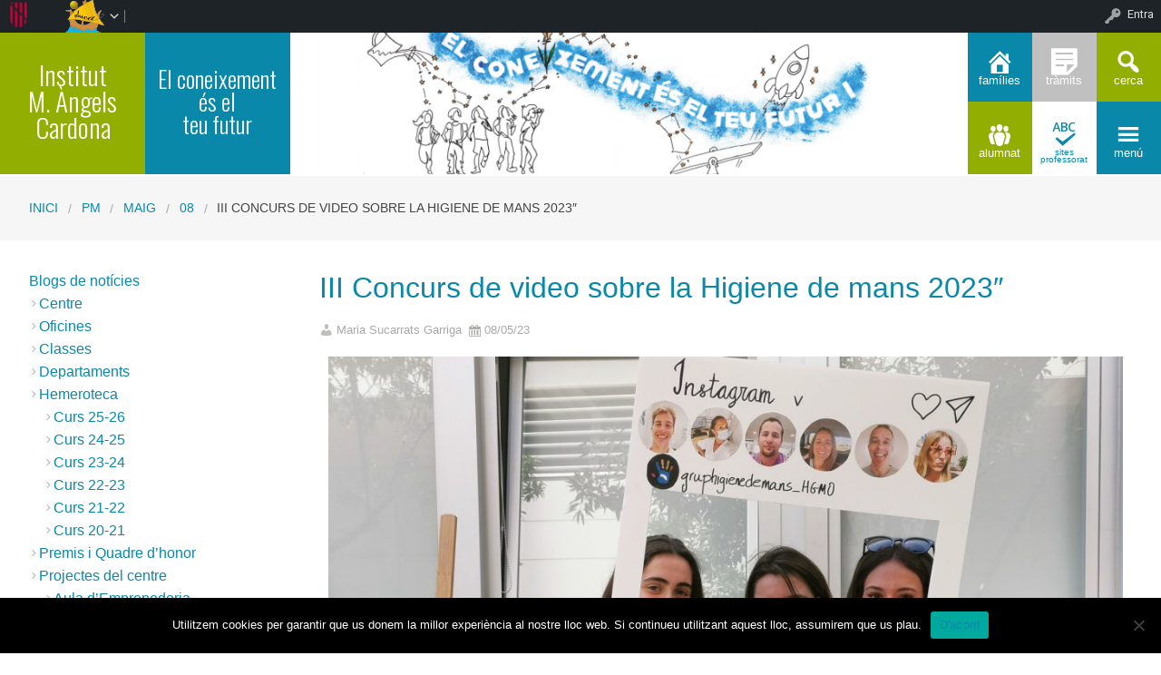

--- FILE ---
content_type: text/html; charset=UTF-8
request_url: https://iesmacardona.cat/2023/05/08/premi-concurs-escolar-higiene-de-mans-2023/
body_size: 112430
content:


<!DOCTYPE html>
<!--[if lt IE 7]><html lang="ca" class="no-js lt-ie9 lt-ie8 lt-ie7"><![endif]-->
<!--[if ( IE 7 )&!( IEMobile )]><html lang="ca" class="no-js lt-ie9 lt-ie8"><![endif]-->
<!--[if ( IE 8 )&!( IEMobile )]><html lang="ca" class="no-js lt-ie9"><![endif]-->
<!--[if gt IE 8]><!--> <html lang="ca" class="no-js"><!--<![endif]-->

<head>

    <!-- Add common styles to all themes -->
    <style>

    /* ESTILS WIDGET CALENDAR */
    .widget .simcal-events-dots b{
        color: #0988A9 !important;
    }

    .widget .simcal-today > div > span.simcal-day-label.simcal-day-number{
        border: 2px solid #0988A9 !important;
    }
    /* FI ESTILS WIDGET CALENDAR */
</style>
    <style>
    .box-title{
        background-color:#92AE01    }
    .box-description{
        background-color:#0988A9    }
    #icon-11, #icon-23{
        background-color:#0988A9    }
    #icon-21, #icon-13{
        background-color:#92AE01    }
    button#icon-22 {
        color:#0988A9 !important;
    }
    /** 2015.11.13 @nacho: Display correct color for arrows on SideMenuWalker Menu**/
    h1, h2, h3, h4, h5, h6, a, .dropDown.dashicons {
        color: #0988A9  !important;
	
    }
    #menu-panel {
            border-bottom: 2px solid #0988A9    }

    .entry-comments,
    .entry-categories>a,
    .entry-tags >a {
        color: #0988A9  !important;
    }
    .entry-comments:before,
    .entry-categories:before,
    .entry-tags:before{
            color: #0988A9     }
    .menu-link, .sub-menu-link {
            color: #0988A9 !important;
    }
    .gce-today span.gce-day-number{
        border: 3px solid #0988A9!important;
    }
    .gce-widget-grid .gce-calendar th abbr,
    .simcal-week-day {
        color: #0988A9    }
    .button {
        color: #92AE01 !important;
    }
    .button:hover {
        background-color:#92AE01 !important;
        color:white !important;
    }

    #footer {
        background-color: #0988A9    }
   
    @media screen and (max-width: 48.063em) {
        #icon-email{
            background-color:#0988A9;
            opacity: 1;
        }
        #icon-maps{
           background-color:#0988A9;
            opacity: 0.8;
        }
        #icon-phone{
           background-color:#0988A9;
            opacity: 0.5;
        }
        #icon-11{
            background-color:#0988A9;
            opacity: 0.8;
        }
        #icon-12{
           background-color:#0988A9 !important;
            opacity: 0.5;
        }
        #icon-13{
           background-color:#0988A9;
            opacity: 1;
        }
        #icon-21{
            background-color:#0988A9 !important;
            opacity: 0.5;
        }
        #icon-22{
           background-color:#0988A9 !important;
           opacity: 1;
        }
        button#icon-22{
            color:white !important;
        }
        #icon-23{
           background-color:#0988A9;
            opacity: 0.8;
        }
    }

        
</style>

    <link href='https://fonts.googleapis.com/css?family=Oswald:400,300' rel='stylesheet' type='text/css'>
    <link href="https://maxcdn.bootstrapcdn.com/font-awesome/4.3.0/css/font-awesome.min.css" rel="stylesheet">

    <style>
#wpadminbar #wp-admin-bar-wccp_free_top_button .ab-icon:before {
	content: "\f160";
	color: #02CA02;
	top: 3px;
}
#wpadminbar #wp-admin-bar-wccp_free_top_button .ab-icon {
	transform: rotate(45deg);
}
</style>
<meta name='robots' content='max-image-preview:large' />
    <meta charset="UTF-8"/>
    <title>III Concurs de video sobre la Higiene de mans 2023&#8243; | IES Maria Àngels Cardona</title>

    <!-- google chrome frame for ie -->
    <meta http-equiv="X-UA-Compatible" content="IE=edge,chrome=1">

    <!-- mobile meta -->
    <meta name="HandheldFriendly" content="True">
    <meta name="MobileOptimized" content="320">
    <meta name="viewport" content="width=device-width, initial-scale=1.0"/>

        <link rel="shortcut icon" href="https://iesmacardona.cat/wp-content/uploads/sites/114/2024/02/favicon-16x16-1.png">
    <link rel="pingback" href="https://iesmacardona.cat/xmlrpc.php">

    <link rel='dns-prefetch' href='//static.addtoany.com' />
<link rel='dns-prefetch' href='//cdn.datatables.net' />
<link rel='dns-prefetch' href='//s.w.org' />
<link rel="alternate" type="application/rss+xml" title="IES Maria Àngels Cardona &raquo; canal d&#039;informació" href="https://iesmacardona.cat/feed/" />
<link rel="alternate" type="application/rss+xml" title="IES Maria Àngels Cardona &raquo; Canal dels comentaris" href="https://iesmacardona.cat/comments/feed/" />
		<script type="text/javascript">
			window._wpemojiSettings = {"baseUrl":"https:\/\/s.w.org\/images\/core\/emoji\/13.1.0\/72x72\/","ext":".png","svgUrl":"https:\/\/s.w.org\/images\/core\/emoji\/13.1.0\/svg\/","svgExt":".svg","source":{"concatemoji":"https:\/\/iesmacardona.cat\/wp-includes\/js\/wp-emoji-release.min.js"}};
			!function(e,a,t){var n,r,o,i=a.createElement("canvas"),p=i.getContext&&i.getContext("2d");function s(e,t){var a=String.fromCharCode;p.clearRect(0,0,i.width,i.height),p.fillText(a.apply(this,e),0,0);e=i.toDataURL();return p.clearRect(0,0,i.width,i.height),p.fillText(a.apply(this,t),0,0),e===i.toDataURL()}function c(e){var t=a.createElement("script");t.src=e,t.defer=t.type="text/javascript",a.getElementsByTagName("head")[0].appendChild(t)}for(o=Array("flag","emoji"),t.supports={everything:!0,everythingExceptFlag:!0},r=0;r<o.length;r++)t.supports[o[r]]=function(e){if(!p||!p.fillText)return!1;switch(p.textBaseline="top",p.font="600 32px Arial",e){case"flag":return s([127987,65039,8205,9895,65039],[127987,65039,8203,9895,65039])?!1:!s([55356,56826,55356,56819],[55356,56826,8203,55356,56819])&&!s([55356,57332,56128,56423,56128,56418,56128,56421,56128,56430,56128,56423,56128,56447],[55356,57332,8203,56128,56423,8203,56128,56418,8203,56128,56421,8203,56128,56430,8203,56128,56423,8203,56128,56447]);case"emoji":return!s([10084,65039,8205,55357,56613],[10084,65039,8203,55357,56613])}return!1}(o[r]),t.supports.everything=t.supports.everything&&t.supports[o[r]],"flag"!==o[r]&&(t.supports.everythingExceptFlag=t.supports.everythingExceptFlag&&t.supports[o[r]]);t.supports.everythingExceptFlag=t.supports.everythingExceptFlag&&!t.supports.flag,t.DOMReady=!1,t.readyCallback=function(){t.DOMReady=!0},t.supports.everything||(n=function(){t.readyCallback()},a.addEventListener?(a.addEventListener("DOMContentLoaded",n,!1),e.addEventListener("load",n,!1)):(e.attachEvent("onload",n),a.attachEvent("onreadystatechange",function(){"complete"===a.readyState&&t.readyCallback()})),(n=t.source||{}).concatemoji?c(n.concatemoji):n.wpemoji&&n.twemoji&&(c(n.twemoji),c(n.wpemoji)))}(window,document,window._wpemojiSettings);
		</script>
		<style type="text/css">
img.wp-smiley,
img.emoji {
	display: inline !important;
	border: none !important;
	box-shadow: none !important;
	height: 1em !important;
	width: 1em !important;
	margin: 0 .07em !important;
	vertical-align: -0.1em !important;
	background: none !important;
	padding: 0 !important;
}
</style>
	<link rel='stylesheet' id='common-functions-css'  href='https://iesmacardona.cat/wp-content/mu-plugins/common/styles/common-functions.css' type='text/css' media='all' />
<link rel='stylesheet' id='cnss_font_awesome_css-css'  href='https://iesmacardona.cat/wp-content/plugins/easy-social-icons/css/font-awesome/css/all.min.css' type='text/css' media='all' />
<link rel='stylesheet' id='cnss_font_awesome_v4_shims-css'  href='https://iesmacardona.cat/wp-content/plugins/easy-social-icons/css/font-awesome/css/v4-shims.min.css' type='text/css' media='all' />
<link rel='stylesheet' id='cnss_css-css'  href='https://iesmacardona.cat/wp-content/plugins/easy-social-icons/css/cnss.css' type='text/css' media='all' />
<link rel='stylesheet' id='dashicons-css'  href='https://iesmacardona.cat/wp-includes/css/dashicons.min.css' type='text/css' media='all' />
<link rel='stylesheet' id='admin-bar-css'  href='https://iesmacardona.cat/wp-includes/css/admin-bar.min.css' type='text/css' media='all' />
<link rel='stylesheet' id='normalize-css'  href='https://iesmacardona.cat/wp-content/themes/reactor/library/css/normalize.css' type='text/css' media='all' />
<link rel='stylesheet' id='foundation-css'  href='https://iesmacardona.cat/wp-content/themes/reactor/library/css/foundation.min.css' type='text/css' media='all' />
<link rel='stylesheet' id='reactor-css'  href='https://iesmacardona.cat/wp-content/themes/reactor/library/css/reactor.css' type='text/css' media='all' />
<link rel='stylesheet' id='wp-block-library-css'  href='https://iesmacardona.cat/wp-includes/css/dist/block-library/style.min.css' type='text/css' media='all' />
<link rel='stylesheet' id='bp-login-form-block-css'  href='https://iesmacardona.cat/wp-content/plugins/buddypress/bp-core/css/blocks/login-form.min.css' type='text/css' media='all' />
<link rel='stylesheet' id='bp-member-block-css'  href='https://iesmacardona.cat/wp-content/plugins/buddypress/bp-members/css/blocks/member.min.css' type='text/css' media='all' />
<link rel='stylesheet' id='bp-members-block-css'  href='https://iesmacardona.cat/wp-content/plugins/buddypress/bp-members/css/blocks/members.min.css' type='text/css' media='all' />
<link rel='stylesheet' id='bp-dynamic-members-block-css'  href='https://iesmacardona.cat/wp-content/plugins/buddypress/bp-members/css/blocks/dynamic-members.min.css' type='text/css' media='all' />
<link rel='stylesheet' id='bp-latest-activities-block-css'  href='https://iesmacardona.cat/wp-content/plugins/buddypress/bp-activity/css/blocks/latest-activities.min.css' type='text/css' media='all' />
<link rel='stylesheet' id='bp-recent-posts-block-css'  href='https://iesmacardona.cat/wp-content/plugins/buddypress/bp-blogs/css/blocks/recent-posts.min.css' type='text/css' media='all' />
<link rel='stylesheet' id='bp-friends-block-css'  href='https://iesmacardona.cat/wp-content/plugins/buddypress/bp-friends/css/blocks/friends.min.css' type='text/css' media='all' />
<link rel='stylesheet' id='bp-group-block-css'  href='https://iesmacardona.cat/wp-content/plugins/buddypress/bp-groups/css/blocks/group.min.css' type='text/css' media='all' />
<link rel='stylesheet' id='bp-groups-block-css'  href='https://iesmacardona.cat/wp-content/plugins/buddypress/bp-groups/css/blocks/groups.min.css' type='text/css' media='all' />
<link rel='stylesheet' id='bp-dynamic-groups-block-css'  href='https://iesmacardona.cat/wp-content/plugins/buddypress/bp-groups/css/blocks/dynamic-groups.min.css' type='text/css' media='all' />
<link rel='stylesheet' id='bp-sitewide-notices-block-css'  href='https://iesmacardona.cat/wp-content/plugins/buddypress/bp-messages/css/blocks/sitewide-notices.min.css' type='text/css' media='all' />
<link rel='stylesheet' id='gutenberg-pdfjs-css'  href='https://iesmacardona.cat/wp-content/plugins/pdfjs-viewer-shortcode/inc/../blocks/dist/style.css' type='text/css' media='all' />
<link rel='stylesheet' id='cookie-notice-front-css'  href='https://iesmacardona.cat/wp-content/plugins/cookie-notice/css/front.min.css' type='text/css' media='all' />
<link rel='stylesheet' id='email-subscribers-css'  href='https://iesmacardona.cat/wp-content/plugins/email-subscribers/lite/public/css/email-subscribers-public.css' type='text/css' media='all' />
<link rel='stylesheet' id='style-grup_classe-css'  href='https://iesmacardona.cat/wp-content/plugins/grup-classe/css/grup_classe.css' type='text/css' media='all' />
<link rel='stylesheet' id='wsl-widget-css'  href='https://iesmacardona.cat/wp-content/plugins/wordpress-social-login/assets/css/style.css' type='text/css' media='all' />
<link rel='stylesheet' id='bp-admin-bar-css'  href='https://iesmacardona.cat/wp-content/plugins/buddypress/bp-core/css/admin-bar.min.css' type='text/css' media='all' />
<link rel='stylesheet' id='bp-legacy-css-css'  href='https://iesmacardona.cat/wp-content/plugins/buddypress/bp-templates/bp-legacy/css/buddypress.min.css' type='text/css' media='screen' />
<link rel='stylesheet' id='widgetopts-styles-css'  href='https://iesmacardona.cat/wp-content/plugins/widget-options/assets/css/widget-options.css' type='text/css' media='all' />
<link rel='stylesheet' id='parent-style-css'  href='https://iesmacardona.cat/wp-content/themes/reactor/style.css' type='text/css' media='all' />
<link rel='stylesheet' id='child-style-css'  href='https://iesmacardona.cat/wp-content/themes/reactor-primaria-1/style.css' type='text/css' media='all' />
<link rel='stylesheet' id='simcal-qtip-css'  href='https://iesmacardona.cat/wp-content/plugins/google-calendar-events/assets/generated/vendor/jquery.qtip.min.css' type='text/css' media='all' />
<link rel='stylesheet' id='simcal-default-calendar-grid-css'  href='https://iesmacardona.cat/wp-content/plugins/google-calendar-events/assets/generated/default-calendar-grid.min.css' type='text/css' media='all' />
<link rel='stylesheet' id='simcal-default-calendar-list-css'  href='https://iesmacardona.cat/wp-content/plugins/google-calendar-events/assets/generated/default-calendar-list.min.css' type='text/css' media='all' />
<link rel='stylesheet' id='elementor-icons-css'  href='https://iesmacardona.cat/wp-content/plugins/elementor/assets/lib/eicons/css/elementor-icons.min.css' type='text/css' media='all' />
<link rel='stylesheet' id='elementor-frontend-legacy-css'  href='https://iesmacardona.cat/wp-content/plugins/elementor/assets/css/frontend-legacy.min.css' type='text/css' media='all' />
<link rel='stylesheet' id='elementor-frontend-css'  href='https://iesmacardona.cat/wp-content/plugins/elementor/assets/css/frontend.min.css' type='text/css' media='all' />
<style id='elementor-frontend-inline-css' type='text/css'>
.elementor-kit-11462{--e-global-color-primary:#6EC1E4;--e-global-color-secondary:#54595F;--e-global-color-text:#7A7A7A;--e-global-color-accent:#61CE70;--e-global-color-0d369df:#E97F0C;--e-global-typography-primary-font-family:"Roboto";--e-global-typography-primary-font-weight:600;--e-global-typography-secondary-font-family:"Roboto Slab";--e-global-typography-secondary-font-weight:400;--e-global-typography-text-font-family:"Roboto";--e-global-typography-text-font-weight:400;--e-global-typography-accent-font-family:"Roboto";--e-global-typography-accent-font-weight:500;}.elementor-section.elementor-section-boxed > .elementor-container{max-width:1140px;}.e-container{--container-max-width:1140px;}.elementor-widget:not(:last-child){margin-bottom:20px;}.elementor-element{--widgets-spacing:20px;}{}h1.entry-title{display:var(--page-title-display);}@media(max-width:1024px){.elementor-section.elementor-section-boxed > .elementor-container{max-width:1024px;}.e-container{--container-max-width:1024px;}}@media(max-width:767px){.elementor-section.elementor-section-boxed > .elementor-container{max-width:767px;}.e-container{--container-max-width:767px;}}
.elementor-widget-heading .elementor-heading-title{color:var( --e-global-color-primary );font-family:var( --e-global-typography-primary-font-family ), Sans-serif;font-weight:var( --e-global-typography-primary-font-weight );}.elementor-widget-image .widget-image-caption{color:var( --e-global-color-text );font-family:var( --e-global-typography-text-font-family ), Sans-serif;font-weight:var( --e-global-typography-text-font-weight );}.elementor-widget-text-editor{color:var( --e-global-color-text );font-family:var( --e-global-typography-text-font-family ), Sans-serif;font-weight:var( --e-global-typography-text-font-weight );}.elementor-widget-text-editor.elementor-drop-cap-view-stacked .elementor-drop-cap{background-color:var( --e-global-color-primary );}.elementor-widget-text-editor.elementor-drop-cap-view-framed .elementor-drop-cap, .elementor-widget-text-editor.elementor-drop-cap-view-default .elementor-drop-cap{color:var( --e-global-color-primary );border-color:var( --e-global-color-primary );}.elementor-widget-button .elementor-button{font-family:var( --e-global-typography-accent-font-family ), Sans-serif;font-weight:var( --e-global-typography-accent-font-weight );background-color:var( --e-global-color-accent );}.elementor-widget-divider{--divider-color:var( --e-global-color-secondary );}.elementor-widget-divider .elementor-divider__text{color:var( --e-global-color-secondary );font-family:var( --e-global-typography-secondary-font-family ), Sans-serif;font-weight:var( --e-global-typography-secondary-font-weight );}.elementor-widget-divider.elementor-view-stacked .elementor-icon{background-color:var( --e-global-color-secondary );}.elementor-widget-divider.elementor-view-framed .elementor-icon, .elementor-widget-divider.elementor-view-default .elementor-icon{color:var( --e-global-color-secondary );border-color:var( --e-global-color-secondary );}.elementor-widget-divider.elementor-view-framed .elementor-icon, .elementor-widget-divider.elementor-view-default .elementor-icon svg{fill:var( --e-global-color-secondary );}.elementor-widget-image-box .elementor-image-box-title{color:var( --e-global-color-primary );font-family:var( --e-global-typography-primary-font-family ), Sans-serif;font-weight:var( --e-global-typography-primary-font-weight );}.elementor-widget-image-box .elementor-image-box-description{color:var( --e-global-color-text );font-family:var( --e-global-typography-text-font-family ), Sans-serif;font-weight:var( --e-global-typography-text-font-weight );}.elementor-widget-icon.elementor-view-stacked .elementor-icon{background-color:var( --e-global-color-primary );}.elementor-widget-icon.elementor-view-framed .elementor-icon, .elementor-widget-icon.elementor-view-default .elementor-icon{color:var( --e-global-color-primary );border-color:var( --e-global-color-primary );}.elementor-widget-icon.elementor-view-framed .elementor-icon, .elementor-widget-icon.elementor-view-default .elementor-icon svg{fill:var( --e-global-color-primary );}.elementor-widget-icon-box.elementor-view-stacked .elementor-icon{background-color:var( --e-global-color-primary );}.elementor-widget-icon-box.elementor-view-framed .elementor-icon, .elementor-widget-icon-box.elementor-view-default .elementor-icon{fill:var( --e-global-color-primary );color:var( --e-global-color-primary );border-color:var( --e-global-color-primary );}.elementor-widget-icon-box .elementor-icon-box-title{color:var( --e-global-color-primary );}.elementor-widget-icon-box .elementor-icon-box-title, .elementor-widget-icon-box .elementor-icon-box-title a{font-family:var( --e-global-typography-primary-font-family ), Sans-serif;font-weight:var( --e-global-typography-primary-font-weight );}.elementor-widget-icon-box .elementor-icon-box-description{color:var( --e-global-color-text );font-family:var( --e-global-typography-text-font-family ), Sans-serif;font-weight:var( --e-global-typography-text-font-weight );}.elementor-widget-star-rating .elementor-star-rating__title{color:var( --e-global-color-text );font-family:var( --e-global-typography-text-font-family ), Sans-serif;font-weight:var( --e-global-typography-text-font-weight );}.elementor-widget-image-gallery .gallery-item .gallery-caption{font-family:var( --e-global-typography-accent-font-family ), Sans-serif;font-weight:var( --e-global-typography-accent-font-weight );}.elementor-widget-icon-list .elementor-icon-list-item:not(:last-child):after{border-color:var( --e-global-color-text );}.elementor-widget-icon-list .elementor-icon-list-icon i{color:var( --e-global-color-primary );}.elementor-widget-icon-list .elementor-icon-list-icon svg{fill:var( --e-global-color-primary );}.elementor-widget-icon-list .elementor-icon-list-text{color:var( --e-global-color-secondary );}.elementor-widget-icon-list .elementor-icon-list-item > .elementor-icon-list-text, .elementor-widget-icon-list .elementor-icon-list-item > a{font-family:var( --e-global-typography-text-font-family ), Sans-serif;font-weight:var( --e-global-typography-text-font-weight );}.elementor-widget-counter .elementor-counter-number-wrapper{color:var( --e-global-color-primary );font-family:var( --e-global-typography-primary-font-family ), Sans-serif;font-weight:var( --e-global-typography-primary-font-weight );}.elementor-widget-counter .elementor-counter-title{color:var( --e-global-color-secondary );font-family:var( --e-global-typography-secondary-font-family ), Sans-serif;font-weight:var( --e-global-typography-secondary-font-weight );}.elementor-widget-progress .elementor-progress-wrapper .elementor-progress-bar{background-color:var( --e-global-color-primary );}.elementor-widget-progress .elementor-title{color:var( --e-global-color-primary );font-family:var( --e-global-typography-text-font-family ), Sans-serif;font-weight:var( --e-global-typography-text-font-weight );}.elementor-widget-testimonial .elementor-testimonial-content{color:var( --e-global-color-text );font-family:var( --e-global-typography-text-font-family ), Sans-serif;font-weight:var( --e-global-typography-text-font-weight );}.elementor-widget-testimonial .elementor-testimonial-name{color:var( --e-global-color-primary );font-family:var( --e-global-typography-primary-font-family ), Sans-serif;font-weight:var( --e-global-typography-primary-font-weight );}.elementor-widget-testimonial .elementor-testimonial-job{color:var( --e-global-color-secondary );font-family:var( --e-global-typography-secondary-font-family ), Sans-serif;font-weight:var( --e-global-typography-secondary-font-weight );}.elementor-widget-tabs .elementor-tab-title, .elementor-widget-tabs .elementor-tab-title a{color:var( --e-global-color-primary );}.elementor-widget-tabs .elementor-tab-title.elementor-active,
					 .elementor-widget-tabs .elementor-tab-title.elementor-active a{color:var( --e-global-color-accent );}.elementor-widget-tabs .elementor-tab-title{font-family:var( --e-global-typography-primary-font-family ), Sans-serif;font-weight:var( --e-global-typography-primary-font-weight );}.elementor-widget-tabs .elementor-tab-content{color:var( --e-global-color-text );font-family:var( --e-global-typography-text-font-family ), Sans-serif;font-weight:var( --e-global-typography-text-font-weight );}.elementor-widget-accordion .elementor-accordion-icon, .elementor-widget-accordion .elementor-accordion-title{color:var( --e-global-color-primary );}.elementor-widget-accordion .elementor-accordion-icon svg{fill:var( --e-global-color-primary );}.elementor-widget-accordion .elementor-active .elementor-accordion-icon, .elementor-widget-accordion .elementor-active .elementor-accordion-title{color:var( --e-global-color-accent );}.elementor-widget-accordion .elementor-active .elementor-accordion-icon svg{fill:var( --e-global-color-accent );}.elementor-widget-accordion .elementor-accordion-title{font-family:var( --e-global-typography-primary-font-family ), Sans-serif;font-weight:var( --e-global-typography-primary-font-weight );}.elementor-widget-accordion .elementor-tab-content{color:var( --e-global-color-text );font-family:var( --e-global-typography-text-font-family ), Sans-serif;font-weight:var( --e-global-typography-text-font-weight );}.elementor-widget-toggle .elementor-toggle-title, .elementor-widget-toggle .elementor-toggle-icon{color:var( --e-global-color-primary );}.elementor-widget-toggle .elementor-toggle-icon svg{fill:var( --e-global-color-primary );}.elementor-widget-toggle .elementor-tab-title.elementor-active a, .elementor-widget-toggle .elementor-tab-title.elementor-active .elementor-toggle-icon{color:var( --e-global-color-accent );}.elementor-widget-toggle .elementor-toggle-title{font-family:var( --e-global-typography-primary-font-family ), Sans-serif;font-weight:var( --e-global-typography-primary-font-weight );}.elementor-widget-toggle .elementor-tab-content{color:var( --e-global-color-text );font-family:var( --e-global-typography-text-font-family ), Sans-serif;font-weight:var( --e-global-typography-text-font-weight );}.elementor-widget-alert .elementor-alert-title{font-family:var( --e-global-typography-primary-font-family ), Sans-serif;font-weight:var( --e-global-typography-primary-font-weight );}.elementor-widget-alert .elementor-alert-description{font-family:var( --e-global-typography-text-font-family ), Sans-serif;font-weight:var( --e-global-typography-text-font-weight );}.elementor-widget-text-path{font-family:var( --e-global-typography-text-font-family ), Sans-serif;font-weight:var( --e-global-typography-text-font-weight );}
.elementor-29393 .elementor-element.elementor-element-b15e09e{--e-image-carousel-slides-to-show:1;}
</style>
<link rel='stylesheet' id='font-awesome-5-all-css'  href='https://iesmacardona.cat/wp-content/plugins/elementor/assets/lib/font-awesome/css/all.min.css' type='text/css' media='all' />
<link rel='stylesheet' id='font-awesome-4-shim-css'  href='https://iesmacardona.cat/wp-content/plugins/elementor/assets/lib/font-awesome/css/v4-shims.min.css' type='text/css' media='all' />
<link rel='stylesheet' id='addtoany-css'  href='https://iesmacardona.cat/wp-content/plugins/add-to-any/addtoany.min.css' type='text/css' media='all' />
<link rel='stylesheet' id='authorizer-public-css-css'  href='https://iesmacardona.cat/wp-content/plugins/authorizer/css/authorizer-public.css' type='text/css' media='all' />
<link rel='stylesheet' id='sccss_style-css'  href='https://iesmacardona.cat/?sccss=1' type='text/css' media='all' />
<!--[if lte IE 8]>
<link rel='stylesheet' id='ie8-style-css'  href='https://iesmacardona.cat/wp-content/themes/reactor/library/css/ie8.css' type='text/css' media='all' />
<![endif]-->
<link rel='stylesheet' id='google-fonts-1-css'  href='https://fonts.googleapis.com/css?family=Roboto%3A100%2C100italic%2C200%2C200italic%2C300%2C300italic%2C400%2C400italic%2C500%2C500italic%2C600%2C600italic%2C700%2C700italic%2C800%2C800italic%2C900%2C900italic%7CRoboto+Slab%3A100%2C100italic%2C200%2C200italic%2C300%2C300italic%2C400%2C400italic%2C500%2C500italic%2C600%2C600italic%2C700%2C700italic%2C800%2C800italic%2C900%2C900italic&#038;display=auto' type='text/css' media='all' />
<script type='text/javascript' src='https://iesmacardona.cat/wp-includes/js/jquery/jquery.min.js' id='jquery-core-js'></script>
<script type='text/javascript' src='https://iesmacardona.cat/wp-includes/js/jquery/jquery-migrate.min.js' id='jquery-migrate-js'></script>
<script type='text/javascript' src='https://iesmacardona.cat/wp-content/plugins/easy-social-icons/js/cnss.js' id='cnss_js-js'></script>
<script type='text/javascript' id='addtoany-core-js-before'>
window.a2a_config=window.a2a_config||{};a2a_config.callbacks=[];a2a_config.overlays=[];a2a_config.templates={};a2a_localize = {
	Share: "Comparteix",
	Save: "Desa",
	Subscribe: "Subscriure's",
	Email: "Correu electrònic",
	Bookmark: "Preferit",
	ShowAll: "Mostra tots",
	ShowLess: "Mostra menys",
	FindServices: "Cerca servei(s)",
	FindAnyServiceToAddTo: "Troba instantàniament qualsevol servei per a afegir a",
	PoweredBy: "Potenciat per",
	ShareViaEmail: "Comparteix per correu electrònic",
	SubscribeViaEmail: "Subscriu-me per correu electrònic",
	BookmarkInYourBrowser: "Afegiu l'adreça d'interès al vostre navegador",
	BookmarkInstructions: "Premeu Ctrl+D o \u2318+D per afegir als preferits aquesta pàgina",
	AddToYourFavorites: "Afegiu als vostres favorits",
	SendFromWebOrProgram: "Envia des de qualsevol adreça o programa de correu electrònic",
	EmailProgram: "Programa de correu electrònic",
	More: "Més&#8230;",
	ThanksForSharing: "Gràcies per compartir!",
	ThanksForFollowing: "Gràcies per seguir!"
};
</script>
<script type='text/javascript' defer src='https://static.addtoany.com/menu/page.js' id='addtoany-core-js'></script>
<script type='text/javascript' defer src='https://iesmacardona.cat/wp-content/plugins/add-to-any/addtoany.min.js' id='addtoany-jquery-js'></script>
<script type='text/javascript' id='cookie-notice-front-js-before'>
var cnArgs = {"ajaxUrl":"https:\/\/iesmacardona.cat\/wp-admin\/admin-ajax.php","nonce":"ec2fe38e33","hideEffect":"fade","position":"bottom","onScroll":false,"onScrollOffset":100,"onClick":false,"cookieName":"cookie_notice_accepted","cookieTime":2592000,"cookieTimeRejected":2592000,"globalCookie":false,"redirection":false,"cache":false,"revokeCookies":false,"revokeCookiesOpt":"automatic"};
</script>
<script type='text/javascript' src='https://iesmacardona.cat/wp-content/plugins/cookie-notice/js/front.min.js' id='cookie-notice-front-js'></script>
<script type='text/javascript' id='bp-confirm-js-extra'>
/* <![CDATA[ */
var BP_Confirm = {"are_you_sure":"Esteu segurs?"};
/* ]]> */
</script>
<script type='text/javascript' src='https://iesmacardona.cat/wp-content/plugins/buddypress/bp-core/js/confirm.min.js' id='bp-confirm-js'></script>
<script type='text/javascript' src='https://iesmacardona.cat/wp-content/plugins/buddypress/bp-core/js/widget-members.min.js' id='bp-widget-members-js'></script>
<script type='text/javascript' src='https://iesmacardona.cat/wp-content/plugins/buddypress/bp-core/js/jquery-query.min.js' id='bp-jquery-query-js'></script>
<script type='text/javascript' src='https://iesmacardona.cat/wp-content/plugins/buddypress/bp-core/js/vendor/jquery-cookie.min.js' id='bp-jquery-cookie-js'></script>
<script type='text/javascript' src='https://iesmacardona.cat/wp-content/plugins/buddypress/bp-core/js/vendor/jquery-scroll-to.min.js' id='bp-jquery-scroll-to-js'></script>
<script type='text/javascript' id='bp-legacy-js-js-extra'>
/* <![CDATA[ */
var BP_DTheme = {"accepted":"Acceptat","close":"Tanca","comments":"comentaris","leave_group_confirm":"Segur que voleu deixar aquest grup?","mark_as_fav":"Preferit","my_favs":"Els meus favorits","rejected":"Rebutjat","remove_fav":"Suprimeix els preferits","show_all":"Mostra-ho tot","show_all_comments":"Mostra tots els comentaris d'aquest fil","show_x_comments":"Mostra tots els comentaris (%d)","unsaved_changes":"El perfil t\u00e9 canvis sense desar. Si deixeu la p\u00e0gina, els canvis es perdran.","view":"Visualitza","store_filter_settings":""};
/* ]]> */
</script>
<script type='text/javascript' src='https://iesmacardona.cat/wp-content/plugins/buddypress/bp-templates/bp-legacy/js/buddypress.min.js' id='bp-legacy-js-js'></script>
<script type='text/javascript' src='https://iesmacardona.cat/wp-content/themes/reactor/library/js/vendor/custom.modernizr.js' id='modernizr-js-js'></script>
<script type='text/javascript' src='https://iesmacardona.cat/wp-content/themes/reactor/library/js/xtec.js' id='xtec-js-js'></script>
<script type='text/javascript' src='https://iesmacardona.cat/wp-content/plugins/elementor/assets/lib/font-awesome/js/v4-shims.min.js' id='font-awesome-4-shim-js'></script>
<script type='text/javascript' id='auth_public_scripts-js-extra'>
/* <![CDATA[ */
var auth = {"wpLoginUrl":"https:\/\/iesmacardona.cat\/wp-login.php?redirect_to=%2F2023%2F05%2F08%2Fpremi-concurs-escolar-higiene-de-mans-2023%2F","publicWarning":"","anonymousNotice":"<p>Notice: You are browsing this site anonymously, and only have access to a portion of its content.<\/p>\r\n","logIn":"Log In"};
/* ]]> */
</script>
<script type='text/javascript' src='https://iesmacardona.cat/wp-content/plugins/authorizer/js/authorizer-public.js' id='auth_public_scripts-js'></script>
<link rel="https://api.w.org/" href="https://iesmacardona.cat/wp-json/" /><link rel="alternate" type="application/json" href="https://iesmacardona.cat/wp-json/wp/v2/posts/29393" /><link rel="canonical" href="https://iesmacardona.cat/2023/05/08/premi-concurs-escolar-higiene-de-mans-2023/" />
<link rel='shortlink' href='https://iesmacardona.cat/?p=29393' />
<link rel="alternate" type="application/json+oembed" href="https://iesmacardona.cat/wp-json/oembed/1.0/embed?url=https%3A%2F%2Fiesmacardona.cat%2F2023%2F05%2F08%2Fpremi-concurs-escolar-higiene-de-mans-2023%2F" />
<link rel="alternate" type="text/xml+oembed" href="https://iesmacardona.cat/wp-json/oembed/1.0/embed?url=https%3A%2F%2Fiesmacardona.cat%2F2023%2F05%2F08%2Fpremi-concurs-escolar-higiene-de-mans-2023%2F&#038;format=xml" />
		<script type="text/javascript">
			var StrCPVisits_page_data = {
				'abort' : 'false',
				'title' : 'III Concurs de video sobre la Higiene de mans 2023"',
			};
		</script>
		<script type="text/javascript">
           var ajaxurl = "https://iesmacardona.cat/wp-admin/admin-ajax.php";
         </script><script id="wpcp_disable_selection" type="text/javascript">
var image_save_msg='You are not allowed to save images!';
	var no_menu_msg='Context Menu disabled!';
	var smessage = "Content is protected !!";

function disableEnterKey(e)
{
	var elemtype = e.target.tagName;
	
	elemtype = elemtype.toUpperCase();
	
	if (elemtype == "TEXT" || elemtype == "TEXTAREA" || elemtype == "INPUT" || elemtype == "PASSWORD" || elemtype == "SELECT" || elemtype == "OPTION" || elemtype == "EMBED")
	{
		elemtype = 'TEXT';
	}
	
	if (e.ctrlKey){
     var key;
     if(window.event)
          key = window.event.keyCode;     //IE
     else
          key = e.which;     //firefox (97)
    //if (key != 17) alert(key);
     if (elemtype!= 'TEXT' && (key == 97 || key == 65 || key == 67 || key == 99 || key == 88 || key == 120 || key == 26 || key == 85  || key == 86 || key == 83 || key == 43 || key == 73))
     {
		if(wccp_free_iscontenteditable(e)) return true;
		show_wpcp_message('You are not allowed to copy content or view source');
		return false;
     }else
     	return true;
     }
}


/*For contenteditable tags*/
function wccp_free_iscontenteditable(e)
{
	var e = e || window.event; // also there is no e.target property in IE. instead IE uses window.event.srcElement
  	
	var target = e.target || e.srcElement;

	var elemtype = e.target.nodeName;
	
	elemtype = elemtype.toUpperCase();
	
	var iscontenteditable = "false";
		
	if(typeof target.getAttribute!="undefined" ) iscontenteditable = target.getAttribute("contenteditable"); // Return true or false as string
	
	var iscontenteditable2 = false;
	
	if(typeof target.isContentEditable!="undefined" ) iscontenteditable2 = target.isContentEditable; // Return true or false as boolean

	if(target.parentElement.isContentEditable) iscontenteditable2 = true;
	
	if (iscontenteditable == "true" || iscontenteditable2 == true)
	{
		if(typeof target.style!="undefined" ) target.style.cursor = "text";
		
		return true;
	}
}

////////////////////////////////////
function disable_copy(e)
{	
	var e = e || window.event; // also there is no e.target property in IE. instead IE uses window.event.srcElement
	
	var elemtype = e.target.tagName;
	
	elemtype = elemtype.toUpperCase();
	
	if (elemtype == "TEXT" || elemtype == "TEXTAREA" || elemtype == "INPUT" || elemtype == "PASSWORD" || elemtype == "SELECT" || elemtype == "OPTION" || elemtype == "EMBED")
	{
		elemtype = 'TEXT';
	}
	
	if(wccp_free_iscontenteditable(e)) return true;
	
	var isSafari = /Safari/.test(navigator.userAgent) && /Apple Computer/.test(navigator.vendor);
	
	var checker_IMG = '';
	if (elemtype == "IMG" && checker_IMG == 'checked' && e.detail >= 2) {show_wpcp_message(alertMsg_IMG);return false;}
	if (elemtype != "TEXT")
	{
		if (smessage !== "" && e.detail == 2)
			show_wpcp_message(smessage);
		
		if (isSafari)
			return true;
		else
			return false;
	}	
}

//////////////////////////////////////////
function disable_copy_ie()
{
	var e = e || window.event;
	var elemtype = window.event.srcElement.nodeName;
	elemtype = elemtype.toUpperCase();
	if(wccp_free_iscontenteditable(e)) return true;
	if (elemtype == "IMG") {show_wpcp_message(alertMsg_IMG);return false;}
	if (elemtype != "TEXT" && elemtype != "TEXTAREA" && elemtype != "INPUT" && elemtype != "PASSWORD" && elemtype != "SELECT" && elemtype != "OPTION" && elemtype != "EMBED")
	{
		return false;
	}
}	
function reEnable()
{
	return true;
}
document.onkeydown = disableEnterKey;
document.onselectstart = disable_copy_ie;
if(navigator.userAgent.indexOf('MSIE')==-1)
{
	document.onmousedown = disable_copy;
	document.onclick = reEnable;
}
function disableSelection(target)
{
    //For IE This code will work
    if (typeof target.onselectstart!="undefined")
    target.onselectstart = disable_copy_ie;
    
    //For Firefox This code will work
    else if (typeof target.style.MozUserSelect!="undefined")
    {target.style.MozUserSelect="none";}
    
    //All other  (ie: Opera) This code will work
    else
    target.onmousedown=function(){return false}
    target.style.cursor = "default";
}
//Calling the JS function directly just after body load
window.onload = function(){disableSelection(document.body);};

//////////////////special for safari Start////////////////
var onlongtouch;
var timer;
var touchduration = 1000; //length of time we want the user to touch before we do something

var elemtype = "";
function touchstart(e) {
	var e = e || window.event;
  // also there is no e.target property in IE.
  // instead IE uses window.event.srcElement
  	var target = e.target || e.srcElement;
	
	elemtype = window.event.srcElement.nodeName;
	
	elemtype = elemtype.toUpperCase();
	
	if(!wccp_pro_is_passive()) e.preventDefault();
	if (!timer) {
		timer = setTimeout(onlongtouch, touchduration);
	}
}

function touchend() {
    //stops short touches from firing the event
    if (timer) {
        clearTimeout(timer);
        timer = null;
    }
	onlongtouch();
}

onlongtouch = function(e) { //this will clear the current selection if anything selected
	
	if (elemtype != "TEXT" && elemtype != "TEXTAREA" && elemtype != "INPUT" && elemtype != "PASSWORD" && elemtype != "SELECT" && elemtype != "EMBED" && elemtype != "OPTION")	
	{
		if (window.getSelection) {
			if (window.getSelection().empty) {  // Chrome
			window.getSelection().empty();
			} else if (window.getSelection().removeAllRanges) {  // Firefox
			window.getSelection().removeAllRanges();
			}
		} else if (document.selection) {  // IE?
			document.selection.empty();
		}
		return false;
	}
};

document.addEventListener("DOMContentLoaded", function(event) { 
    window.addEventListener("touchstart", touchstart, false);
    window.addEventListener("touchend", touchend, false);
});

function wccp_pro_is_passive() {

  var cold = false,
  hike = function() {};

  try {
	  const object1 = {};
  var aid = Object.defineProperty(object1, 'passive', {
  get() {cold = true}
  });
  window.addEventListener('test', hike, aid);
  window.removeEventListener('test', hike, aid);
  } catch (e) {}

  return cold;
}
/*special for safari End*/
</script>
<script id="wpcp_disable_Right_Click" type="text/javascript">
document.ondragstart = function() { return false;}
	function nocontext(e) {
	   return false;
	}
	document.oncontextmenu = nocontext;
</script>
<style>
.unselectable
{
-moz-user-select:none;
-webkit-user-select:none;
cursor: default;
}
html
{
-webkit-touch-callout: none;
-webkit-user-select: none;
-khtml-user-select: none;
-moz-user-select: none;
-ms-user-select: none;
user-select: none;
-webkit-tap-highlight-color: rgba(0,0,0,0);
}
</style>
<script id="wpcp_css_disable_selection" type="text/javascript">
var e = document.getElementsByTagName('body')[0];
if(e)
{
	e.setAttribute('unselectable',"on");
}
</script>

	<script type="text/javascript">var ajaxurl = 'https://iesmacardona.cat/wp-admin/admin-ajax.php';</script>

<style type="text/css">
		ul.cnss-social-icon li.cn-fa-icon a:hover{opacity: 0.7!important;color:#ffffff!important;}
		</style><style type="text/css" media="print">#wpadminbar { display:none; }</style>
	<style type="text/css" media="screen">
	html { margin-top: 32px !important; }
	* html body { margin-top: 32px !important; }
	@media screen and ( max-width: 782px ) {
		html { margin-top: 46px !important; }
		* html body { margin-top: 46px !important; }
	}
</style>
	
</head>

<body class="bp-legacy post-template-default single single-post postid-29393 single-format-standard admin-bar no-customize-support cookies-not-set unselectable elementor-default elementor-kit-11462 elementor-page elementor-page-29393 no-js">
        <div id="page" class="hfeed site">
            
        <header id="header" class="site-header" role="banner">
            <div class="row">
                <div class="large-12 small-12 columns">
                    
                    
    <!-- Caixa amb el nom del centre -->
    <div class="hide-for-small large-3 columns">
        <div class="row">
            <div class="box-title large-6 columns">
                <div class="box-content">
                    <div>
                        <a style="font-size:2.3vw"
                           href="https://iesmacardona.cat">
                            <br />
Institut<br />
M. Àngels Cardona<br />
<br />
                        </a>
                    </div>
                </div>
            </div>
            <!-- Caixa amb la descripció del centre -->
            <div class="box-description large-6 columns">
                <div class="box-content">
                    <div>
                                                    <span style="font-size:2vw">
                        El coneixement<br />
és el<br />
teu futur<br />
                        </span>
                                            </div>
                </div>
            </div>
        </div>
    </div>

    <div class="box-image hide-for-small large-7 columns">
        <!-- Imatge/Carrusel -->
                        <div class='box-content-slider'>
                    
	<div class="slideshow_container slideshow_container_style-light" style="height: 300px; " data-slideshow-id="9355" data-style-name="style-light" data-style-version="2.3.1" >

					<div class="slideshow_loading_icon"></div>
		
		<div class="slideshow_content" style="display: none;">

			<div class="slideshow_view">
				<div class="slideshow_slide slideshow_slide_image">
											<img src="https://iesmacardona.cat/wp-content/uploads/sites/114/2025/03/El-coneixement-4.png" alt="El coneixement (4)" width="2000" height="333" />
										<div class="slideshow_description_box slideshow_transparent">
						<div class="slideshow_title">El coneixement (4)</div>											</div>
				</div>

						<div style="clear: both;"></div></div><div class="slideshow_view">
				<div class="slideshow_slide slideshow_slide_image">
											<img src="https://iesmacardona.cat/wp-content/uploads/sites/114/2022/02/Claustre-interior-6a.jpg" alt="Optimized by JPEGmini 3.18.4.211672608-TBTBLNP 0x550d5e4d" width="1598" height="899" />
										<div class="slideshow_description_box slideshow_transparent">
						<div class="slideshow_title">Optimized by JPEGmini 3.18.4.211672608-TBTBLNP 0x550d5e4d</div>											</div>
				</div>

						<div style="clear: both;"></div></div><div class="slideshow_view">
				<div class="slideshow_slide slideshow_slide_image">
											<img src="https://iesmacardona.cat/wp-content/uploads/sites/114/2022/02/claustre-interior-2-a.jpg" alt="Optimized by JPEGmini 3.18.4.211672608-TBTBLNP 0x10b5fc3a" width="1599" height="900" />
										<div class="slideshow_description_box slideshow_transparent">
						<div class="slideshow_title">Optimized by JPEGmini 3.18.4.211672608-TBTBLNP 0x10b5fc3a</div>											</div>
				</div>

						<div style="clear: both;"></div></div><div class="slideshow_view">
				<div class="slideshow_slide slideshow_slide_image">
											<img src="https://iesmacardona.cat/wp-content/uploads/sites/114/2025/03/El-coneixement-4.png" alt="El coneixement (4)" width="2000" height="333" />
										<div class="slideshow_description_box slideshow_transparent">
						<div class="slideshow_title">El coneixement (4)</div>											</div>
				</div>

						<div style="clear: both;"></div></div><div class="slideshow_view">
				<div class="slideshow_slide slideshow_slide_image">
											<img src="https://iesmacardona.cat/wp-content/uploads/sites/114/2022/02/Claustre-interior-7a.jpg" alt="Optimized by JPEGmini 3.18.4.211672608-TBTBLNP 0x50dba82c" width="1231" height="692" />
										<div class="slideshow_description_box slideshow_transparent">
						<div class="slideshow_title">Optimized by JPEGmini 3.18.4.211672608-TBTBLNP 0x50dba82c</div>											</div>
				</div>

						<div style="clear: both;"></div></div><div class="slideshow_view">
				<div class="slideshow_slide slideshow_slide_image">
											<img src="https://iesmacardona.cat/wp-content/uploads/sites/114/2022/02/Agora-a-1.jpg" alt="Àgora a" width="1598" height="899" />
										<div class="slideshow_description_box slideshow_transparent">
						<div class="slideshow_title">Àgora a</div>											</div>
				</div>

						<div style="clear: both;"></div></div>
		</div>

		<div class="slideshow_controlPanel slideshow_transparent" style="display: none;"><ul><li class="slideshow_togglePlay" data-play-text="Reprodueix" data-pause-text="Pausa"></li></ul></div>

		<div class="slideshow_button slideshow_previous slideshow_transparent" role="button" data-previous-text="Anterior" style="display: none;"></div>
		<div class="slideshow_button slideshow_next slideshow_transparent" role="button" data-next-text="Següent" style="display: none;"></div>

		<div class="slideshow_pagination" style="display: none;" data-go-to-text="Vés a la diapositiva"><div class="slideshow_pagination_center"></div></div>

		<!-- WordPress Slideshow Version 2.3.1 -->

			</div>

                </div>
                </div>

    <!-- Logo i nom per mobils -->
    <div class="small-12 columns box-titlemobile show-for-small">
        <div class="box-titlemobile-inner row">
            <div class="box-titlemobile-logo">
                <img src="http://iesmacardona.cat/wp-content/uploads/sites/114/2021/06/logo_amb_lletres.jpg">
            </div>
            <div class="box-titlemobile-schoolName">
                <a href="https://iesmacardona.cat">
                    <span>IES Maria Àngels Cardona</span>
                </a><br>
                                <span id="schoolCity"></span>
            </div>
        </div>
    </div>

    <!-- Graella d'icones -->
    <div id="box-grid" class="box-grid large-2 small-12 columns">
        <div class="box-content-grid row icon-box">
            <div class="topicons large-4 small-4 columns show-for-small">
                                    <button id="icon-email" onclick="window.location.href='mailto:iesmariaangelscardona@educaib.eu'" class="dashicons dashicons-email">
                                    <span class="text_icon">Correu</span>
                </button>
            </div>

            <div class="topicons large-4 small-4 columns show-for-small">
                                        <button id="icon-maps" title="Mapa" onclick="window.open('https://goo.gl/maps/XQM4Qr3WNPUsBUaz5','_blank')" class="dashicons dashicons-location-alt">
                                        <span class="text_icon">Mapa</span>
                </button>
            </div>

            <div class="topicons large-4 small-4 columns show-for-small">
                <button id="icon-phone" title="Trucar" onclick="window.location.href='tel:971 38 01 66'" class="dashicons dashicons-phone">
                    <span class="text_icon">971 38 01 66</span>
                </button>
            </div>

            <div class="topicons small-4 large-4 columns"><button id="icon-11" title="Famílies" onclick="window.open('http://iesmacardona.cat/families', '_blank')" class="dashicons dashicons-admin-home" _blank><span style="font-size: 1vw;" class="text_icon">Famílies</span></button></div><div class="topicons small-4 large-4 columns"><button id="icon-12" title="Tràmits" onclick="window.open('http://iesmacardona.cat/el-nostre-centre/tramits-administratius/', '_blank')" class="dashicons dashicons-format-aside" _blank><span style="font-size: 1vw;" class="text_icon">Tràmits</span></button></div>
            <div class="topicons small-4 large-4 columns">
                <button id="icon-13" class="dashicons dashicons-search" title="CERCA" onclick="cerca_toggle();">
                    <span class="text_icon">cerca</span>
                </button>
            </div>

            <div id="search-panel" class="small-12 large-12 columns">
                <form role="search" method="get" class="search-form" action="https://iesmacardona.cat">
                    <input type="search" class="search-field" placeholder="Cerca i pulsa enter…" value="" name="s" title="Cerca:">
                    <input type="submit" style="position: absolute; left: -9999px; width: 1px; height: 1px;">
                </form>
            </div>

            <div class="topicons small-4 large-4 columns"><button id="icon-21" title="Alumnat" onclick="window.open('http://iesmacardona.cat/alumnat/', '_blank')" class="dashicons dashicons-groups" _blank><span style="font-size: 1vw;" class="text_icon">Alumnat</span></button></div><div class="topicons small-4 large-4 columns"><button id="icon-22" title="sites professorat" onclick="window.open('https://sites.google.com/iesmacardona.cat/professorat/inici', '_blank')" class="dashicons dashicons-editor-spellcheck" _blank><span style="font-size: 0.8vw;" class="text_icon">sites professorat</span></button></div>
            <div class="topicons small-4 large-4 columns">
                <button id="icon-23" class="dashicons dashicons-menu"
                   title="MENU"
                   onclick="menu_toggle();">
                   <span class="text_icon">menú</span>
                </button>
            </div>
        </div>
    </div>

                    
                </div><!-- .columns -->
            </div><!-- .row -->
        </header><!-- #header -->
        
                
        <div id="main" class="wrapper">

	<div id="primary" class="site-content">
    
    	<div id='menu-panel' class='large-12'><ul id="menu-menu-principal" class="menu-principal"><li id="nav-menu-item-3843" class="main-menu-item  menu-item-even menu-item-depth-0 menu-item menu-item-type-post_type menu-item-object-page menu-item-has-children"><a href="https://iesmacardona.cat/el-nostre-centre/" class="menu-link main-menu-link">El nostre centre</a>
<ul class="sub-menu menu-odd  menu-depth-1">
	<li id="nav-menu-item-2020" class="sub-menu-item  menu-item-odd menu-item-depth-1 menu-item menu-item-type-post_type menu-item-object-page menu-item-has-children"><a href="https://iesmacardona.cat/el-nostre-centre/equip-huma/" class="menu-link sub-menu-link">Comunitat Educativa</a>
	<ul class="sub-menu menu-even sub-sub-menu menu-depth-2">
		<li id="nav-menu-item-9332" class="sub-menu-item sub-sub-menu-item menu-item-even menu-item-depth-2 menu-item menu-item-type-post_type menu-item-object-page"><a href="https://iesmacardona.cat/el-nostre-centre/equip-huma/equip-directiu/" class="menu-link sub-menu-link">Equip directiu</a></li>
		<li id="nav-menu-item-9789" class="sub-menu-item sub-sub-menu-item menu-item-even menu-item-depth-2 menu-item menu-item-type-post_type menu-item-object-page"><a href="https://iesmacardona.cat/el-nostre-centre/equip-huma/tutories/" class="menu-link sub-menu-link">Tutories</a></li>
		<li id="nav-menu-item-9818" class="sub-menu-item sub-sub-menu-item menu-item-even menu-item-depth-2 menu-item menu-item-type-custom menu-item-object-custom"><a href="http://iesmacardona.cat/el-nostre-centre/equip-huma/departaments/" class="menu-link sub-menu-link">Departaments</a></li>
		<li id="nav-menu-item-13013" class="sub-menu-item sub-sub-menu-item menu-item-even menu-item-depth-2 menu-item menu-item-type-post_type menu-item-object-page"><a href="https://iesmacardona.cat/el-nostre-centre/equip-huma/equips-docents/" class="menu-link sub-menu-link">Equips docents</a></li>
		<li id="nav-menu-item-15106" class="sub-menu-item sub-sub-menu-item menu-item-even menu-item-depth-2 menu-item menu-item-type-post_type menu-item-object-page"><a href="https://iesmacardona.cat/el-nostre-centre/equip-huma/consell-escolar/" class="menu-link sub-menu-link">Consell Escolar</a></li>
		<li id="nav-menu-item-15105" class="sub-menu-item sub-sub-menu-item menu-item-even menu-item-depth-2 menu-item menu-item-type-post_type menu-item-object-page"><a href="https://iesmacardona.cat/el-nostre-centre/equip-huma/ccp/" class="menu-link sub-menu-link">CCP</a></li>
		<li id="nav-menu-item-15104" class="sub-menu-item sub-sub-menu-item menu-item-even menu-item-depth-2 menu-item menu-item-type-post_type menu-item-object-page"><a href="https://iesmacardona.cat/el-nostre-centre/equip-huma/coordinacions/" class="menu-link sub-menu-link">Coordinacions</a></li>
		<li id="nav-menu-item-9333" class="sub-menu-item sub-sub-menu-item menu-item-even menu-item-depth-2 menu-item menu-item-type-custom menu-item-object-custom"><a href="http://iesmacardona.cat/el-nostre-centre/equip-huma/" class="menu-link sub-menu-link">Altres òrgans del centre</a></li>
	</ul>
</li>
	<li id="nav-menu-item-10536" class="sub-menu-item  menu-item-odd menu-item-depth-1 menu-item menu-item-type-post_type menu-item-object-page"><a href="https://iesmacardona.cat/el-nostre-centre/installacions/" class="menu-link sub-menu-link">Instal·lacions i espais del centre</a></li>
	<li id="nav-menu-item-9794" class="sub-menu-item  menu-item-odd menu-item-depth-1 menu-item menu-item-type-post_type menu-item-object-page"><a href="https://iesmacardona.cat/el-nostre-centre/documents-de-centre/" class="menu-link sub-menu-link">Documents de centre</a></li>
	<li id="nav-menu-item-35424" class="sub-menu-item  menu-item-odd menu-item-depth-1 menu-item menu-item-type-post_type menu-item-object-page"><a href="https://iesmacardona.cat/el-nostre-centre/contacte-2/" class="menu-link sub-menu-link">Contacte</a></li>
</ul>
</li>
<li id="nav-menu-item-1007" class="main-menu-item  menu-item-even menu-item-depth-0 menu-item menu-item-type-post_type menu-item-object-page menu-item-has-children"><a href="https://iesmacardona.cat/el-nostre-centre/oferta-educativa/" class="menu-link main-menu-link">Oferta educativa</a>
<ul class="sub-menu menu-odd  menu-depth-1">
	<li id="nav-menu-item-1113" class="sub-menu-item  menu-item-odd menu-item-depth-1 menu-item menu-item-type-post_type menu-item-object-page"><a href="https://iesmacardona.cat/el-nostre-centre/oferta-educativa/eso/" class="menu-link sub-menu-link">ESO</a></li>
	<li id="nav-menu-item-1112" class="sub-menu-item  menu-item-odd menu-item-depth-1 menu-item menu-item-type-post_type menu-item-object-page"><a href="https://iesmacardona.cat/el-nostre-centre/oferta-educativa/batxillerat/" class="menu-link sub-menu-link">Batxillerat</a></li>
	<li id="nav-menu-item-1111" class="sub-menu-item  menu-item-odd menu-item-depth-1 menu-item menu-item-type-post_type menu-item-object-page"><a href="https://iesmacardona.cat/el-nostre-centre/oferta-educativa/fp-basica/" class="menu-link sub-menu-link">Formació Professional</a></li>
</ul>
</li>
<li id="nav-menu-item-1989" class="main-menu-item  menu-item-even menu-item-depth-0 menu-item menu-item-type-post_type menu-item-object-page menu-item-has-children"><a href="https://iesmacardona.cat/el-nostre-centre/tramits-administratius/" class="menu-link main-menu-link">Tràmits administratius</a>
<ul class="sub-menu menu-odd  menu-depth-1">
	<li id="nav-menu-item-4689" class="sub-menu-item  menu-item-odd menu-item-depth-1 menu-item menu-item-type-post_type menu-item-object-page"><a href="https://iesmacardona.cat/el-nostre-centre/tramits-administratius/proces-admissio/" class="menu-link sub-menu-link">Procés Admissió</a></li>
	<li id="nav-menu-item-6181" class="sub-menu-item  menu-item-odd menu-item-depth-1 menu-item menu-item-type-post_type menu-item-object-page"><a href="https://iesmacardona.cat/el-nostre-centre/tramits-administratius/impressos-matricula/" class="menu-link sub-menu-link">Informació matrícula</a></li>
	<li id="nav-menu-item-6182" class="sub-menu-item  menu-item-odd menu-item-depth-1 menu-item menu-item-type-post_type menu-item-object-page"><a href="https://iesmacardona.cat/el-nostre-centre/tramits-administratius/pagaments/" class="menu-link sub-menu-link">Pagaments</a></li>
	<li id="nav-menu-item-6184" class="sub-menu-item  menu-item-odd menu-item-depth-1 menu-item menu-item-type-post_type menu-item-object-page"><a href="https://iesmacardona.cat/el-nostre-centre/tramits-administratius/titols-academics/" class="menu-link sub-menu-link">Títols acadèmics</a></li>
	<li id="nav-menu-item-12077" class="sub-menu-item  menu-item-odd menu-item-depth-1 menu-item menu-item-type-post_type menu-item-object-page"><a href="https://iesmacardona.cat/el-nostre-centre/tramits-administratius/llistes-alumnes/" class="menu-link sub-menu-link">Llistes Alumnes</a></li>
	<li id="nav-menu-item-45905" class="sub-menu-item  menu-item-odd menu-item-depth-1 menu-item menu-item-type-post_type menu-item-object-page"><a href="https://iesmacardona.cat/el-nostre-centre/tramits-administratius/normativa/" class="menu-link sub-menu-link">Tràmits alumnes FP</a></li>
	<li id="nav-menu-item-6185" class="sub-menu-item  menu-item-odd menu-item-depth-1 menu-item menu-item-type-post_type menu-item-object-page"><a href="https://iesmacardona.cat/el-nostre-centre/tramits-administratius/proves-lliures/" class="menu-link sub-menu-link">Proves lliures</a></li>
	<li id="nav-menu-item-6186" class="sub-menu-item  menu-item-odd menu-item-depth-1 menu-item menu-item-type-post_type menu-item-object-page"><a href="https://iesmacardona.cat/el-nostre-centre/tramits-administratius/proves-dacces/" class="menu-link sub-menu-link">Proves d’accés a FP</a></li>
	<li id="nav-menu-item-6187" class="sub-menu-item  menu-item-odd menu-item-depth-1 menu-item menu-item-type-post_type menu-item-object-page"><a href="https://iesmacardona.cat/el-nostre-centre/tramits-administratius/beques-2/" class="menu-link sub-menu-link">Tràmits a Beques</a></li>
	<li id="nav-menu-item-10051" class="sub-menu-item  menu-item-odd menu-item-depth-1 menu-item menu-item-type-custom menu-item-object-custom"><a href="http://iesmacardona.cat/el-nostre-centre/tramits-administratius/reclamacions/" class="menu-link sub-menu-link">Reclamacions de notes</a></li>
	<li id="nav-menu-item-37038" class="sub-menu-item  menu-item-odd menu-item-depth-1 menu-item menu-item-type-post_type menu-item-object-page"><a href="https://iesmacardona.cat/el-nostre-centre/tramits-administratius/afamac/" class="menu-link sub-menu-link">AFAMAC</a></li>
	<li id="nav-menu-item-11171" class="sub-menu-item  menu-item-odd menu-item-depth-1 menu-item menu-item-type-post_type menu-item-object-page"><a href="https://iesmacardona.cat/el-nostre-centre/tramits-administratius/suggeriments-queixes-felicitacions/" class="menu-link sub-menu-link">Contacte i suggeriments</a></li>
	<li id="nav-menu-item-8496" class="sub-menu-item  menu-item-odd menu-item-depth-1 menu-item menu-item-type-custom menu-item-object-custom"><a href="http://iesmacardona.cat/el-nostre-centre/tramits-administratius/" class="menu-link sub-menu-link">Tots els Tràmits</a></li>
</ul>
</li>
<li id="nav-menu-item-2033" class="main-menu-item  menu-item-even menu-item-depth-0 menu-item menu-item-type-post_type menu-item-object-page menu-item-has-children"><a href="https://iesmacardona.cat/orientacio-academica/" class="menu-link main-menu-link">Orientació Acadèmica</a>
<ul class="sub-menu menu-odd  menu-depth-1">
	<li id="nav-menu-item-8107" class="sub-menu-item  menu-item-odd menu-item-depth-1 menu-item menu-item-type-post_type menu-item-object-page"><a href="https://iesmacardona.cat/orientacio-academica/canvi-detapa/" class="menu-link sub-menu-link">Orientació ESO</a></li>
	<li id="nav-menu-item-5211" class="sub-menu-item  menu-item-odd menu-item-depth-1 menu-item menu-item-type-post_type menu-item-object-page"><a href="https://iesmacardona.cat/orientacio-academica/canvi-de-curs/" class="menu-link sub-menu-link">Orientació Batxillerat</a></li>
	<li id="nav-menu-item-3837" class="sub-menu-item  menu-item-odd menu-item-depth-1 menu-item menu-item-type-post_type menu-item-object-page"><a href="https://iesmacardona.cat/orientacio-academica/acces-cicles-formatius/" class="menu-link sub-menu-link">Orientació i accés FP</a></li>
	<li id="nav-menu-item-9626" class="sub-menu-item  menu-item-odd menu-item-depth-1 menu-item menu-item-type-post_type menu-item-object-page"><a href="https://iesmacardona.cat/orientacio-academica/informacio-a-altres-estudis/" class="menu-link sub-menu-link">Informació a altres estudis</a></li>
	<li id="nav-menu-item-3836" class="sub-menu-item  menu-item-odd menu-item-depth-1 menu-item menu-item-type-post_type menu-item-object-page"><a href="https://iesmacardona.cat/orientacio-academica/acces-universitats/" class="menu-link sub-menu-link">Accés Universitats</a></li>
	<li id="nav-menu-item-9906" class="sub-menu-item  menu-item-odd menu-item-depth-1 menu-item menu-item-type-post_type menu-item-object-page"><a href="https://iesmacardona.cat/orientacio-academica/informacio-pbau/" class="menu-link sub-menu-link">Informació PBAU</a></li>
	<li id="nav-menu-item-29464" class="sub-menu-item  menu-item-odd menu-item-depth-1 menu-item menu-item-type-custom menu-item-object-custom"><a href="https://iesmacardona.cat/el-nostre-centre/tramits-administratius/beques-2/" class="menu-link sub-menu-link">Informació Beques</a></li>
	<li id="nav-menu-item-5214" class="sub-menu-item  menu-item-odd menu-item-depth-1 menu-item menu-item-type-post_type menu-item-object-page"><a href="https://iesmacardona.cat/orientacio-academica/tecniques-destudi/" class="menu-link sub-menu-link">Tècniques d’estudi</a></li>
	<li id="nav-menu-item-14829" class="sub-menu-item  menu-item-odd menu-item-depth-1 menu-item menu-item-type-custom menu-item-object-custom"><a href="https://www.elorienta.com/movil/?yafxb=02353" class="menu-link sub-menu-link">Programa Orienta</a></li>
</ul>
</li>
<li id="nav-menu-item-2069" class="main-menu-item  menu-item-even menu-item-depth-0 menu-item menu-item-type-post_type menu-item-object-page menu-item-has-children"><a href="https://iesmacardona.cat/alumnat-families/" class="menu-link main-menu-link">Informacions</a>
<ul class="sub-menu menu-odd  menu-depth-1">
	<li id="nav-menu-item-9294" class="sub-menu-item  menu-item-odd menu-item-depth-1 menu-item menu-item-type-post_type menu-item-object-page"><a href="https://iesmacardona.cat/alumnat-families/alumnat/" class="menu-link sub-menu-link">Alumnat</a></li>
	<li id="nav-menu-item-9295" class="sub-menu-item  menu-item-odd menu-item-depth-1 menu-item menu-item-type-post_type menu-item-object-page"><a href="https://iesmacardona.cat/alumnat-families/families/" class="menu-link sub-menu-link">Famílies</a></li>
	<li id="nav-menu-item-2105" class="sub-menu-item  menu-item-odd menu-item-depth-1 menu-item menu-item-type-post_type menu-item-object-page"><a href="https://iesmacardona.cat/alumnat-families/calendari-escolar/" class="menu-link sub-menu-link">Calendari escolar</a></li>
	<li id="nav-menu-item-2104" class="sub-menu-item  menu-item-odd menu-item-depth-1 menu-item menu-item-type-post_type menu-item-object-page"><a href="https://iesmacardona.cat/alumnat-families/horari-visita-professors/" class="menu-link sub-menu-link">Correu dels professors</a></li>
	<li id="nav-menu-item-2102" class="sub-menu-item  menu-item-odd menu-item-depth-1 menu-item menu-item-type-post_type menu-item-object-page"><a href="https://iesmacardona.cat/alumnat-families/biblioteca-cataleg-i-reserves/" class="menu-link sub-menu-link">BIBLIOMAC: Novetats i reserves</a></li>
	<li id="nav-menu-item-34403" class="sub-menu-item  menu-item-odd menu-item-depth-1 menu-item menu-item-type-post_type menu-item-object-page"><a href="https://iesmacardona.cat/alumnat-families/bustia-lgtbiq/" class="menu-link sub-menu-link">Bústia LGTBIQ+</a></li>
	<li id="nav-menu-item-5543" class="sub-menu-item  menu-item-odd menu-item-depth-1 menu-item menu-item-type-post_type menu-item-object-page"><a href="https://iesmacardona.cat/alumnat-families/chromebooks-i-llibres-de-text/" class="menu-link sub-menu-link">Chromebooks i llibres de text</a></li>
	<li id="nav-menu-item-11268" class="sub-menu-item  menu-item-odd menu-item-depth-1 menu-item menu-item-type-post_type menu-item-object-page"><a href="https://iesmacardona.cat/alumnat-families/tutorials-gestib-drive-gmail-classroom/" class="menu-link sub-menu-link">Vídeo Tutorials</a></li>
	<li id="nav-menu-item-11267" class="sub-menu-item  menu-item-odd menu-item-depth-1 menu-item menu-item-type-post_type menu-item-object-page"><a href="https://iesmacardona.cat/alumnat-families/quadre-dhonor/" class="menu-link sub-menu-link">Premis i Quadre d’honor</a></li>
	<li id="nav-menu-item-2100" class="sub-menu-item  menu-item-odd menu-item-depth-1 menu-item menu-item-type-post_type menu-item-object-page"><a href="https://iesmacardona.cat/alumnat-families/horaris-i-rutes-transport-escolar/" class="menu-link sub-menu-link">Transport escolar</a></li>
	<li id="nav-menu-item-46262" class="sub-menu-item  menu-item-odd menu-item-depth-1 menu-item menu-item-type-post_type menu-item-object-page"><a href="https://iesmacardona.cat/alumnat-families/empreses/" class="menu-link sub-menu-link">Empreses i Borsa de Treball</a></li>
</ul>
</li>
<li id="nav-menu-item-1649" class="main-menu-item  menu-item-even menu-item-depth-0 menu-item menu-item-type-post_type menu-item-object-page menu-item-has-children"><a href="https://iesmacardona.cat/blogs-de-classe/" class="menu-link main-menu-link">Notícies</a>
<ul class="sub-menu menu-odd  menu-depth-1">
	<li id="nav-menu-item-2766" class="sub-menu-item  menu-item-odd menu-item-depth-1 menu-item menu-item-type-taxonomy menu-item-object-category current-post-ancestor current-menu-parent current-post-parent"><a href="https://iesmacardona.cat/category/centre/" class="menu-link sub-menu-link">Centre</a></li>
	<li id="nav-menu-item-2767" class="sub-menu-item  menu-item-odd menu-item-depth-1 menu-item menu-item-type-taxonomy menu-item-object-category"><a href="https://iesmacardona.cat/category/centre/oficines/" class="menu-link sub-menu-link">Oficines</a></li>
	<li id="nav-menu-item-2793" class="sub-menu-item  menu-item-odd menu-item-depth-1 menu-item menu-item-type-post_type menu-item-object-page"><a href="https://iesmacardona.cat/blogs-de-classe/classes/" class="menu-link sub-menu-link">Classes</a></li>
	<li id="nav-menu-item-2917" class="sub-menu-item  menu-item-odd menu-item-depth-1 menu-item menu-item-type-post_type menu-item-object-page"><a href="https://iesmacardona.cat/blogs-de-classe/departaments/" class="menu-link sub-menu-link">Departaments</a></li>
	<li id="nav-menu-item-3316" class="sub-menu-item  menu-item-odd menu-item-depth-1 menu-item menu-item-type-post_type menu-item-object-page"><a href="https://iesmacardona.cat/blogs-de-classe/hemeroteca/" class="menu-link sub-menu-link">Hemeroteca</a></li>
	<li id="nav-menu-item-17123" class="sub-menu-item  menu-item-odd menu-item-depth-1 menu-item menu-item-type-post_type menu-item-object-page"><a href="https://iesmacardona.cat/alumnat-families/quadre-dhonor/" class="menu-link sub-menu-link">Premis i Quadre d’honor</a></li>
</ul>
</li>
<li id="nav-menu-item-39305" class="main-menu-item  menu-item-even menu-item-depth-0 menu-item menu-item-type-post_type menu-item-object-page menu-item-has-children"><a href="https://iesmacardona.cat/projectes-del-centre/" class="menu-link main-menu-link">Projectes del centre</a>
<ul class="sub-menu menu-odd  menu-depth-1">
	<li id="nav-menu-item-15952" class="sub-menu-item  menu-item-odd menu-item-depth-1 menu-item menu-item-type-post_type menu-item-object-page"><a href="https://iesmacardona.cat/projectes-del-centre/aula-demprenedoria/" class="menu-link sub-menu-link">Aula d’Emprenedoria</a></li>
	<li id="nav-menu-item-15804" class="sub-menu-item  menu-item-odd menu-item-depth-1 menu-item menu-item-type-post_type menu-item-object-page"><a href="https://iesmacardona.cat/alumnat-families/biblioteca-cataleg-i-reserves/" class="menu-link sub-menu-link">BIBLIOMAC: Novetats i reserves</a></li>
	<li id="nav-menu-item-18643" class="sub-menu-item  menu-item-odd menu-item-depth-1 menu-item menu-item-type-taxonomy menu-item-object-category"><a href="https://iesmacardona.cat/category/general/comissio-linguistica/" class="menu-link sub-menu-link">Comissió Lingüística</a></li>
	<li id="nav-menu-item-15803" class="sub-menu-item  menu-item-odd menu-item-depth-1 menu-item menu-item-type-taxonomy menu-item-object-category"><a href="https://iesmacardona.cat/category/general/coord-medi-ambient/" class="menu-link sub-menu-link">Comissió medi ambient</a></li>
	<li id="nav-menu-item-15801" class="sub-menu-item  menu-item-odd menu-item-depth-1 menu-item menu-item-type-taxonomy menu-item-object-category current-post-ancestor current-menu-parent current-post-parent"><a href="https://iesmacardona.cat/category/general/comissio-salut/" class="menu-link sub-menu-link">Comissió salut</a></li>
	<li id="nav-menu-item-15802" class="sub-menu-item  menu-item-odd menu-item-depth-1 menu-item menu-item-type-taxonomy menu-item-object-category"><a href="https://iesmacardona.cat/category/general/convivencia_i_coeducacio/" class="menu-link sub-menu-link">Convivència i Coeducació</a></li>
	<li id="nav-menu-item-46368" class="sub-menu-item  menu-item-odd menu-item-depth-1 menu-item menu-item-type-post_type menu-item-object-page"><a href="https://iesmacardona.cat/projectes-del-centre/restaurant-hotelmac/" class="menu-link sub-menu-link">Reflexió sobre la pràctica docent</a></li>
	<li id="nav-menu-item-22157" class="sub-menu-item  menu-item-odd menu-item-depth-1 menu-item menu-item-type-taxonomy menu-item-object-category"><a href="https://iesmacardona.cat/category/general/erasmus/" class="menu-link sub-menu-link">Erasmus &#8211; Notícies</a></li>
	<li id="nav-menu-item-19572" class="sub-menu-item  menu-item-odd menu-item-depth-1 menu-item menu-item-type-custom menu-item-object-custom"><a href="https://sites.google.com/iesmacardona.cat/ies-maria-ngels-cardona/inici" class="menu-link sub-menu-link">Erasmus &#8211; Programa</a></li>
	<li id="nav-menu-item-15807" class="sub-menu-item  menu-item-odd menu-item-depth-1 menu-item menu-item-type-taxonomy menu-item-object-category"><a href="https://iesmacardona.cat/category/general/fotofilosofia/" class="menu-link sub-menu-link">Fotofilosofia</a></li>
	<li id="nav-menu-item-15809" class="sub-menu-item  menu-item-odd menu-item-depth-1 menu-item menu-item-type-taxonomy menu-item-object-category"><a href="https://iesmacardona.cat/category/general/hort-mac/" class="menu-link sub-menu-link">Hort MAC</a></li>
	<li id="nav-menu-item-19843" class="sub-menu-item  menu-item-odd menu-item-depth-1 menu-item menu-item-type-post_type menu-item-object-page"><a href="https://iesmacardona.cat/projectes-del-centre/ofertes-gastronomiques/" class="menu-link sub-menu-link">Oferta Gastronòmica IES M. Àngels Cardona</a></li>
	<li id="nav-menu-item-15808" class="sub-menu-item  menu-item-odd menu-item-depth-1 menu-item menu-item-type-taxonomy menu-item-object-category"><a href="https://iesmacardona.cat/category/premis/premis-talia/" class="menu-link sub-menu-link">Premis Talia</a></li>
	<li id="nav-menu-item-22197" class="sub-menu-item  menu-item-odd menu-item-depth-1 menu-item menu-item-type-taxonomy menu-item-object-category"><a href="https://iesmacardona.cat/category/general/viatges/" class="menu-link sub-menu-link">Viatges</a></li>
</ul>
</li>
</ul></div>
		<ul class="breadcrumb-trail breadcrumbs"><li class="trail-begin"><a href="https://iesmacardona.cat" title="IES Maria Àngels Cardona" rel="home">Inici</a></li>
			 <a href="https://iesmacardona.cat/2023/" title="2023">PM</a>
			 <a href="https://iesmacardona.cat/2023/05/" title="maig 2023">maig</a>
			 <a href="https://iesmacardona.cat/2023/05/08/" title="maig 8, 2023">08</a>
			 <li class="trail-end">III Concurs de video sobre la Higiene de mans 2023&#8243;</li>
		</ul>    
        <div id="content" role="main">
        	<div class="row">

                <div class="large-9 small-12 push-3 columns">
                
                                
					                    
                                            
					
	<article id="post-29393" class="post-29393 post type-post status-publish format-standard hentry category-2-batx category-batxillerat category-centre category-comissio-salut category-curs-22-23 category-dep-biologia category-general category-primera-pagina category-premis single">
        <div class="entry-body">

            <header class="entry-header">
            	                    <h1 class="entry-title">III Concurs de video sobre la Higiene de mans 2023&#8243;</h1>
<span class='entry-author'><a href='https://iesmacardona.cat/author/x39339932/'>Maria Sucarrats Garriga</a></span><span class="entry-date">08/05/23&nbsp;&nbsp;</span>            </header><!-- .entry-header -->

                        <div class="entry-content">
                		<div data-elementor-type="wp-post" data-elementor-id="29393" class="elementor elementor-29393">
						<div class="elementor-inner">
				<div class="elementor-section-wrap">
									<section class="elementor-section elementor-top-section elementor-element elementor-element-c591305 elementor-section-boxed elementor-section-height-default elementor-section-height-default" data-id="c591305" data-element_type="section">
						<div class="elementor-container elementor-column-gap-default">
							<div class="elementor-row">
					<div class="elementor-column elementor-col-100 elementor-top-column elementor-element elementor-element-84e110d" data-id="84e110d" data-element_type="column">
			<div class="elementor-column-wrap elementor-element-populated">
							<div class="elementor-widget-wrap">
						<div class="elementor-element elementor-element-b15e09e elementor-arrows-position-inside elementor-pagination-position-outside elementor-widget elementor-widget-image-carousel" data-id="b15e09e" data-element_type="widget" data-settings="{&quot;slides_to_show&quot;:&quot;1&quot;,&quot;navigation&quot;:&quot;both&quot;,&quot;autoplay&quot;:&quot;yes&quot;,&quot;pause_on_hover&quot;:&quot;yes&quot;,&quot;pause_on_interaction&quot;:&quot;yes&quot;,&quot;autoplay_speed&quot;:5000,&quot;infinite&quot;:&quot;yes&quot;,&quot;effect&quot;:&quot;slide&quot;,&quot;speed&quot;:500}" data-widget_type="image-carousel.default">
				<div class="elementor-widget-container">
					<div class="elementor-image-carousel-wrapper swiper-container" dir="ltr">
			<div class="elementor-image-carousel swiper-wrapper">
								<div class="swiper-slide"><figure class="swiper-slide-inner"><img class="swiper-slide-image" src="https://iesmacardona.cat/wp-content/uploads/sites/114/elementor/thumbs/IMG_20230505_130059.-1-q668mccujugiyc4z8gzkn4dz1d6pzkp3o2cm9a3hhc.jpg" alt="IMG_20230505_130059. (1)" /></figure></div><div class="swiper-slide"><figure class="swiper-slide-inner"><img class="swiper-slide-image" src="https://iesmacardona.cat/wp-content/uploads/sites/114/elementor/thumbs/IMG_20230505_133705.-1-q668mdaoqoht9y3m2ze77m5fmr2379su0703qk23b4.jpg" alt="hdrpl" /></figure></div><div class="swiper-slide"><figure class="swiper-slide-inner"><img class="swiper-slide-image" src="https://iesmacardona.cat/wp-content/uploads/sites/114/elementor/thumbs/20230507_101737.-1-q668mccujugiyc4z8gzkn4dz1d6pzkp3o2cm9a3hhc.jpg" alt="20230507_101737. (1)" /></figure></div>			</div>
												<div class="swiper-pagination"></div>
													<div class="elementor-swiper-button elementor-swiper-button-prev">
						<i aria-hidden="true" class="eicon-chevron-left"></i>						<span class="elementor-screen-only">Anterior</span>
					</div>
					<div class="elementor-swiper-button elementor-swiper-button-next">
						<i aria-hidden="true" class="eicon-chevron-right"></i>						<span class="elementor-screen-only">Següent</span>
					</div>
									</div>
				</div>
				</div>
				<div class="elementor-element elementor-element-833c62c elementor-widget elementor-widget-text-editor" data-id="833c62c" data-element_type="widget" data-widget_type="text-editor.default">
				<div class="elementor-widget-container">
								<div class="elementor-text-editor elementor-clearfix">
				<p>Tres dels alumnes de B2, Caterina Moll, Mar Florit i Mireia Romero, que han participat del concurs amb el lema Encara et rentes les mans? Fes-ho, han quedat 1a, 2a i 3a finalista respectivament. El pròxim divendres aniran a recollir els premis. Enhorabona a totes elles i a na Fina Femenia, que les ha animat a participar.</p><p>Aquí teniu l&#8217;<a href="https://drive.google.com/file/d/1EbRXdglIQEkPY4bLKygH81ijtLMFFy1h/view?usp=sharing" target="_blank" rel="noopener"><span style="font-size: 14pt;"><strong>enllaç</strong></span></a> per poder veure els videos guanyadors.</p>					</div>
						</div>
				</div>
						</div>
					</div>
		</div>
								</div>
					</div>
		</section>
									</div>
			</div>
					</div>
		<div class="addtoany_share_save_container addtoany_content addtoany_content_bottom"><div class="a2a_kit a2a_kit_size_32 addtoany_list" data-a2a-url="https://iesmacardona.cat/2023/05/08/premi-concurs-escolar-higiene-de-mans-2023/" data-a2a-title="III Concurs de video sobre la Higiene de mans 2023″"><a class="a2a_button_facebook" href="https://www.addtoany.com/add_to/facebook?linkurl=https%3A%2F%2Fiesmacardona.cat%2F2023%2F05%2F08%2Fpremi-concurs-escolar-higiene-de-mans-2023%2F&amp;linkname=III%20Concurs%20de%20video%20sobre%20la%20Higiene%20de%20mans%202023%E2%80%B3" title="Facebook" rel="nofollow noopener" target="_blank"></a><a class="a2a_button_twitter" href="https://www.addtoany.com/add_to/twitter?linkurl=https%3A%2F%2Fiesmacardona.cat%2F2023%2F05%2F08%2Fpremi-concurs-escolar-higiene-de-mans-2023%2F&amp;linkname=III%20Concurs%20de%20video%20sobre%20la%20Higiene%20de%20mans%202023%E2%80%B3" title="Twitter" rel="nofollow noopener" target="_blank"></a><a class="a2a_button_whatsapp" href="https://www.addtoany.com/add_to/whatsapp?linkurl=https%3A%2F%2Fiesmacardona.cat%2F2023%2F05%2F08%2Fpremi-concurs-escolar-higiene-de-mans-2023%2F&amp;linkname=III%20Concurs%20de%20video%20sobre%20la%20Higiene%20de%20mans%202023%E2%80%B3" title="WhatsApp" rel="nofollow noopener" target="_blank"></a><a class="a2a_button_email" href="https://www.addtoany.com/add_to/email?linkurl=https%3A%2F%2Fiesmacardona.cat%2F2023%2F05%2F08%2Fpremi-concurs-escolar-higiene-de-mans-2023%2F&amp;linkname=III%20Concurs%20de%20video%20sobre%20la%20Higiene%20de%20mans%202023%E2%80%B3" title="Email" rel="nofollow noopener" target="_blank"></a><a class="a2a_dd addtoany_share_save addtoany_share" href="https://www.addtoany.com/share"></a></div></div>                            </div><!-- .entry-content -->
            
            <footer class="entry-footer">
            	<span class="entry-categories"><a href="https://iesmacardona.cat/category/blogs-de-classe/batxillerat/2-batx/" title="View all posts in 2 BATX">2 BATX</a>, <a href="https://iesmacardona.cat/category/blogs-de-classe/batxillerat/" title="View all posts in Batxillerat">Batxillerat</a>, <a href="https://iesmacardona.cat/category/centre/" title="View all posts in Centre">Centre</a>, <a href="https://iesmacardona.cat/category/general/comissio-salut/" title="View all posts in Comissió salut">Comissió salut</a>, <a href="https://iesmacardona.cat/category/curs-22-23/" title="View all posts in Curs 22-23">Curs 22-23</a>, <a href="https://iesmacardona.cat/category/blogs-de-departaments/dep-biologia/" title="View all posts in Dept. Biologia">Dept. Biologia</a>, <a href="https://iesmacardona.cat/category/general/" title="View all posts in General">General</a>, <a href="https://iesmacardona.cat/category/primera-pagina/" title="View all posts in Portada">Portada</a>, <a href="https://iesmacardona.cat/category/premis/" title="View all posts in Premis">Premis</a></span> <a href="https://iesmacardona.cat/2023/05/08/premi-concurs-escolar-higiene-de-mans-2023/#respond"><span class="entry-comments">0</span></a>            </footer><!-- .entry-footer -->
        </div><!-- .entry-body -->
	</article><!-- #post -->                    
                            
                                        
                                
                </div><!-- .columns -->

                	    
        
        
        <div id="sidebar" class="sidebar large-3 small-12 pull-9 columns" role="complementary">
            <div id="nav_menu-22" class="widget widget_nav_menu"><div class="menu-blogs-de-noticies-container"><ul id="menu-blogs-de-noticies" class="menu"><li id="menu-item-2854" class="menu-item menu-item-type-post_type menu-item-object-page menu-item-has-children menu-item-2854"><a href="https://iesmacardona.cat/blogs-de-classe/">Blogs de notícies</a>
<ul class="sub-menu">
	<li id="menu-item-2852" class="menu-item menu-item-type-taxonomy menu-item-object-category current-post-ancestor current-menu-parent current-post-parent menu-item-2852"><a href="https://iesmacardona.cat/category/centre/">Centre</a></li>
	<li id="menu-item-2851" class="menu-item menu-item-type-taxonomy menu-item-object-category menu-item-2851"><a href="https://iesmacardona.cat/category/centre/oficines/">Oficines</a></li>
	<li id="menu-item-3361" class="menu-item menu-item-type-post_type menu-item-object-page menu-item-3361"><a href="https://iesmacardona.cat/blogs-de-classe/classes/">Classes</a></li>
	<li id="menu-item-3363" class="menu-item menu-item-type-post_type menu-item-object-page menu-item-3363"><a href="https://iesmacardona.cat/blogs-de-classe/departaments/">Departaments</a></li>
	<li id="menu-item-3350" class="menu-item menu-item-type-post_type menu-item-object-page menu-item-has-children menu-item-3350"><a href="https://iesmacardona.cat/blogs-de-classe/hemeroteca/">Hemeroteca</a>
	<ul class="sub-menu">
		<li id="menu-item-46522" class="menu-item menu-item-type-taxonomy menu-item-object-category menu-item-46522"><a href="https://iesmacardona.cat/category/curs-25-26/">Curs 25-26</a></li>
		<li id="menu-item-38912" class="menu-item menu-item-type-taxonomy menu-item-object-category menu-item-38912"><a href="https://iesmacardona.cat/category/curs-24-25/">Curs 24-25</a></li>
		<li id="menu-item-32310" class="menu-item menu-item-type-taxonomy menu-item-object-category menu-item-32310"><a href="https://iesmacardona.cat/category/curs-23-24/">Curs 23-24</a></li>
		<li id="menu-item-27762" class="menu-item menu-item-type-taxonomy menu-item-object-category current-post-ancestor current-menu-parent current-post-parent menu-item-27762"><a href="https://iesmacardona.cat/category/curs-22-23/">Curs 22-23</a></li>
		<li id="menu-item-14909" class="menu-item menu-item-type-taxonomy menu-item-object-category menu-item-14909"><a href="https://iesmacardona.cat/category/curs-21-22/">Curs 21-22</a></li>
		<li id="menu-item-8769" class="menu-item menu-item-type-taxonomy menu-item-object-category menu-item-8769"><a href="https://iesmacardona.cat/category/curs-20-21/">Curs 20-21</a></li>
	</ul>
</li>
	<li id="menu-item-17124" class="menu-item menu-item-type-post_type menu-item-object-page menu-item-17124"><a href="https://iesmacardona.cat/alumnat-families/quadre-dhonor/">Premis i Quadre d’honor</a></li>
	<li id="menu-item-39311" class="menu-item menu-item-type-post_type menu-item-object-page menu-item-has-children menu-item-39311"><a href="https://iesmacardona.cat/projectes-del-centre/">Projectes del centre</a>
	<ul class="sub-menu">
		<li id="menu-item-15955" class="menu-item menu-item-type-post_type menu-item-object-page menu-item-15955"><a href="https://iesmacardona.cat/projectes-del-centre/aula-demprenedoria/">Aula d’Emprenedoria</a></li>
		<li id="menu-item-15361" class="menu-item menu-item-type-post_type menu-item-object-page menu-item-15361"><a href="https://iesmacardona.cat/alumnat-families/biblioteca-cataleg-i-reserves/">BIBLIOMAC: Novetats i reserves</a></li>
		<li id="menu-item-18613" class="menu-item menu-item-type-taxonomy menu-item-object-category menu-item-18613"><a href="https://iesmacardona.cat/category/general/comissio-linguistica/">Comissió Lingüística</a></li>
		<li id="menu-item-15653" class="menu-item menu-item-type-taxonomy menu-item-object-category menu-item-15653"><a href="https://iesmacardona.cat/category/general/coord-medi-ambient/">Comissió medi ambient</a></li>
		<li id="menu-item-15628" class="menu-item menu-item-type-taxonomy menu-item-object-category current-post-ancestor current-menu-parent current-post-parent menu-item-15628"><a href="https://iesmacardona.cat/category/general/comissio-salut/">Comissió salut</a></li>
		<li id="menu-item-2971" class="menu-item menu-item-type-taxonomy menu-item-object-category menu-item-2971"><a href="https://iesmacardona.cat/category/general/convivencia_i_coeducacio/">Convivència i Coeducació</a></li>
		<li id="menu-item-22198" class="menu-item menu-item-type-taxonomy menu-item-object-category menu-item-22198"><a href="https://iesmacardona.cat/category/general/erasmus/">Erasmus &#8211; Notícies</a></li>
		<li id="menu-item-6203" class="menu-item menu-item-type-custom menu-item-object-custom menu-item-6203"><a href="https://sites.google.com/iesmacardona.cat/ies-maria-ngels-cardona/inici">ERASMUS</a></li>
		<li id="menu-item-2922" class="menu-item menu-item-type-taxonomy menu-item-object-category menu-item-2922"><a href="https://iesmacardona.cat/category/general/fotofilosofia/">Fotofilosofia</a></li>
		<li id="menu-item-2923" class="menu-item menu-item-type-taxonomy menu-item-object-category menu-item-2923"><a href="https://iesmacardona.cat/category/general/hort-mac/">Hort MAC</a></li>
		<li id="menu-item-19847" class="menu-item menu-item-type-post_type menu-item-object-page menu-item-19847"><a href="https://iesmacardona.cat/projectes-del-centre/ofertes-gastronomiques/">Oferta Gastronòmica IES M. Àngels Cardona</a></li>
		<li id="menu-item-11240" class="menu-item menu-item-type-post_type menu-item-object-page menu-item-11240"><a href="https://iesmacardona.cat/alumnat-families/quadre-dhonor/">Premis i Quadre d’honor</a></li>
		<li id="menu-item-2924" class="menu-item menu-item-type-taxonomy menu-item-object-category menu-item-2924"><a href="https://iesmacardona.cat/category/premis/premis-talia/">Premis Talia</a></li>
		<li id="menu-item-8166" class="menu-item menu-item-type-taxonomy menu-item-object-category menu-item-8166"><a href="https://iesmacardona.cat/category/general/programa-eoies/">Programa EOIES</a></li>
		<li id="menu-item-17540" class="menu-item menu-item-type-post_type menu-item-object-page menu-item-17540"><a href="https://iesmacardona.cat/projectes-del-centre/restaurant-hotelmac/">Reflexió sobre la pràctica docent</a></li>
		<li id="menu-item-2893" class="menu-item menu-item-type-taxonomy menu-item-object-category menu-item-2893"><a href="https://iesmacardona.cat/category/general/sant-jordi/">Sant Jordi</a></li>
		<li id="menu-item-7263" class="menu-item menu-item-type-post_type menu-item-object-page menu-item-7263"><a href="https://iesmacardona.cat/projectes-del-centre/viatges/">Viatges</a></li>
	</ul>
</li>
</ul>
</li>
</ul></div></div><div id="block-22" class="widget widget_block widget_text">
<p></p>
</div><div id="block-28" class="widget widget_block">
<div class="wp-block-group"><div class="wp-block-group__inner-container">
<div class="wp-block-group"><div class="wp-block-group__inner-container">
<div class="wp-block-columns are-vertically-aligned-center">
<div class="wp-block-column is-vertically-aligned-center" style="flex-basis:100%">
<div class="wp-block-columns">
<div class="wp-block-column is-vertically-aligned-top">
<div class="wp-block-image"><figure class="aligncenter size-full is-resized"><a href="https://www3.caib.es/xestib/" target="_blank"><img loading="lazy" src="http://iesmacardona.cat/wp-content/uploads/sites/114/2021/10/gestib-1-1-edited-1.jpg" alt="" class="wp-image-15827" width="62" height="62"/></a></figure></div>
</div>



<div class="wp-block-column">
<div class="wp-block-image"><figure class="aligncenter size-full is-resized"><a href="https://aulavirtual.caib.es/c07000844/" target="_blank"><img loading="lazy" src="https://iesmacardona.cat/wp-content/uploads/sites/114/2021/10/moodle-rodo.png" alt="" class="wp-image-15847" width="61" height="61" srcset="https://iesmacardona.cat/wp-content/uploads/sites/114/2021/10/moodle-rodo.png 400w, https://iesmacardona.cat/wp-content/uploads/sites/114/2021/10/moodle-rodo-300x300.png 300w, https://iesmacardona.cat/wp-content/uploads/sites/114/2021/10/moodle-rodo-150x150.png 150w" sizes="(max-width: 61px) 100vw, 61px" /></a></figure></div>
</div>



<div class="wp-block-column">
<div class="wp-block-image"><figure class="aligncenter size-large is-resized"><a href="https://classroom.google.com/h" target="_blank"><img loading="lazy" src="https://iesmacardona.cat/wp-content/uploads/sites/114/2021/10/classroom-1024x884.png" alt="" class="wp-image-15848" width="67" height="59" srcset="https://iesmacardona.cat/wp-content/uploads/sites/114/2021/10/classroom-1024x884.png 1024w, https://iesmacardona.cat/wp-content/uploads/sites/114/2021/10/classroom-300x259.png 300w, https://iesmacardona.cat/wp-content/uploads/sites/114/2021/10/classroom-768x663.png 768w, https://iesmacardona.cat/wp-content/uploads/sites/114/2021/10/classroom.png 1200w" sizes="(max-width: 67px) 100vw, 67px" /></a></figure></div>
</div>
</div>
</div>
</div>
</div></div>
</div></div>
</div><div id="socialmedia_widget-15" class="widget widget_socialmedia_widget"><h4 class="widget-title">Segueix-nos!</h4><a class="fa fa-twitter-square fa-2x" href="https://twitter.com/iesmacardona" title="Twitter" target="_blank"></a><a class="fa fa-facebook-square fa-2x" href="https://www.facebook.com/IES-M-ngels-Cardona-393954737383839/" title="Facebook" target="_blank"></a><a class="fa fa-instagram fa-2x" href="https://www.instagram.com/iesmacardona/" title="Instagram" target="_blank"></a><a class="fa fa-caret-square-o-right fa-2x" href="https://www.youtube.com/channel/UCQ4RnuVzinhk3nuS9eHn1Zg" title="Videos" target="_blank"></a></div>        </div><!-- #sidebar -->
        
        
    
            </div><!-- .row -->
        </div><!-- #content -->
        
                
	</div><!-- #primary -->

                
        <footer id="footer" class="site-footer" role="contentinfo">
        
        		<div class="row">
		<div class="large-12 small-12 columns">
			<div class="inner-footer">
				
		            <div class="row">
                <div class="large-12 small-12 columns">
                    <div id="sidebar-footer" class="sidebar" role="complementary">
                      <div id="cnss_widget-13" class="widget top-bar-widget large-3 columns widget_cnss_widget"><h4 class="widget-title">Segueix-nos!</h4><ul id="" class="cnss-social-icon " style="text-align:left;"><li class="cn-fa-instagram cn-fa-icon " style="display:inline-block;"><a class="cnss-instagram" target="_blank" href="https://www.instagram.com/iesmacardona/" title="Instagram" style="width:48px;height:48px;padding:8px 0;margin:2px;color: #ffffff;border-radius: 10%;"><i title="Instagram" style="font-size:32px;" class="fab fa-instagram"></i></a></li><li class="cn-fa-facebook cn-fa-icon " style="display:inline-block;"><a class="cnss-facebook" target="_blank" href="https://www.facebook.com/IES-M-ngels-Cardona-393954737383839/" title="Facebook" style="width:48px;height:48px;padding:8px 0;margin:2px;color: #ffffff;border-radius: 10%;"><i title="Facebook" style="font-size:32px;" class="fab fa-facebook"></i></a></li><li class="cn-fa-twitter cn-fa-icon " style="display:inline-block;"><a class="cnss-twitter-square" target="_blank" href="https://twitter.com/iesmacardona" title="Twitter" style="width:48px;height:48px;padding:8px 0;margin:2px;color: #ffffff;border-radius: 10%;"><i title="Twitter" style="font-size:32px;" class="fab fa-twitter-square"></i></a></li><li class="cn-fa-youtube cn-fa-icon " style="display:inline-block;"><a class="cnss-youtube" target="_blank" href="https://www.youtube.com/channel/UCQ4RnuVzinhk3nuS9eHn1Zg" title="YouTube" style="width:48px;height:48px;padding:8px 0;margin:2px;color: #ffffff;border-radius: 10%;"><i title="YouTube" style="font-size:32px;" class="fab fa-youtube"></i></a></li></ul></div><div id="logo_centre_widget-7" class="widget top-bar-widget large-3 columns widget_logo_centre_widget">        <div class="targeta_id_centre row">
                            <div class="large-12 small-12 columns logo_clear hide-for-small"> 
                    <img id="logo_entity" src="http://iesmacardona.cat/wp-content/uploads/sites/114/2021/06/logo_amb_lletres.jpg">					
                </div> 
            
                    <div class="large-12 small-12 columns logo_clear ">
                <div class="vcard">
                    <span id="tar-nomCentre">IES M. Àngels Cardona</span>
                    <div class="adr">
                        <span class="street-address">Ronda de Balears, s/n </span><br>
                        <span class="postal-code">07760</span> 
                        <span class="locality"></span>  
                        <span class="region" title="Catalunya">Catalunya</span>
                        <span class="country-name">Espanya</span>
                        <div class="tel">
                            <span>971 38 01 66</span>
                        </div>
                                                            <a id="tar-mapa" target="_blank" href="https://goo.gl/maps/XQM4Qr3WNPUsBUaz5">mapa</a>
                                                                                    <span class="pipe" >|</span>
                                                            <a id="tar-contacte" href="mailto:iesmariaangelscardona@educaib.eu">contacte</a>
                                            </div>		 
                </div>	
            </div>		 
        </div>
        </div>        <div id="custom_html-43" class="widget_text widget top-bar-widget large-3 columns widget_custom_html"><div class="textwidget custom-html-widget"><script src="https://agora.xtec.cat/portal/file.php?file=menu_nodes/menu-nodes.js"></script></div></div>                    </div><!-- #sidebar-footer -->
                </div><!--.columns -->   
            </div><!-- .row -->
		       
				</div><!-- .inner-footer -->
			</div><!-- .columns -->
	</div><!-- .row -->
    

    <div class="site-info">
        <div class="row">
            <div class="large-12 small-12 columns">
                <div style="text-align:center" id="colophon">
                    <p> <a target="_blank" href="https://www.caib.es/webgoib/av%C3%ADs-legal/">Avís legal</a> |
                    <a target="_blank" href="https://ibtic.caib.es/avaries/web-centre-redols/guia-rapida-redols/">Sobre el web</a> |
                    <span class="copyright">&copy;2026  Govern de les  Illes Balears | </span>
                    <span class="site-source">Fet amb <a href=http://wordpress.org/>WordPress</a></span></p>
                </div><!-- #colophon -->
            </div><!-- .columns -->
        </div><!-- .row -->
    </div><!-- #site-info -->

        
        
        </footer><!-- #footer -->
        <div id='info-footer-mediaprint'>IES M. Àngels Cardona | https://iesmacardona.cat</div>        
    </div><!-- #main -->
</div><!-- #page -->

			<script>
				// Used by Gallery Custom Links to handle tenacious Lightboxes
				jQuery(document).ready(function () {

					function mgclInit() {
						if (jQuery.fn.off) {
							jQuery('.no-lightbox, .no-lightbox img').off('click'); // jQuery 1.7+
						}
						else {
							jQuery('.no-lightbox, .no-lightbox img').unbind('click'); // < jQuery 1.7
						}
						jQuery('a.no-lightbox').click(mgclOnClick);

						if (jQuery.fn.off) {
							jQuery('a.set-target').off('click'); // jQuery 1.7+
						}
						else {
							jQuery('a.set-target').unbind('click'); // < jQuery 1.7
						}
						jQuery('a.set-target').click(mgclOnClick);
					}

					function mgclOnClick() {
						if (!this.target || this.target == '' || this.target == '_self')
							window.location = this.href;
						else
							window.open(this.href,this.target);
						return false;
					}

					// From WP Gallery Custom Links
					// Reduce the number of  conflicting lightboxes
					function mgclAddLoadEvent(func) {
						var oldOnload = window.onload;
						if (typeof window.onload != 'function') {
							window.onload = func;
						} else {
							window.onload = function() {
								oldOnload();
								func();
							}
						}
					}

					mgclAddLoadEvent(mgclInit);
					mgclInit();

				});
			</script>
			<div id="wpcp-error-message" class="msgmsg-box-wpcp hideme"><span>error: </span>Content is protected !!</div>
	<script>
	var timeout_result;
	function show_wpcp_message(smessage)
	{
		if (smessage !== "")
			{
			var smessage_text = '<span>Alert: </span>'+smessage;
			document.getElementById("wpcp-error-message").innerHTML = smessage_text;
			document.getElementById("wpcp-error-message").className = "msgmsg-box-wpcp warning-wpcp showme";
			clearTimeout(timeout_result);
			timeout_result = setTimeout(hide_message, 3000);
			}
	}
	function hide_message()
	{
		document.getElementById("wpcp-error-message").className = "msgmsg-box-wpcp warning-wpcp hideme";
	}
	</script>
		<style>
	@media print {
	body * {display: none !important;}
		body:after {
		content: "You are not allowed to print preview this page, Thank you"; }
	}
	</style>
		<style type="text/css">
	#wpcp-error-message {
	    direction: ltr;
	    text-align: center;
	    transition: opacity 900ms ease 0s;
	    z-index: 99999999;
	}
	.hideme {
    	opacity:0;
    	visibility: hidden;
	}
	.showme {
    	opacity:1;
    	visibility: visible;
	}
	.msgmsg-box-wpcp {
		border:1px solid #f5aca6;
		border-radius: 10px;
		color: #555;
		font-family: Tahoma;
		font-size: 11px;
		margin: 10px;
		padding: 10px 36px;
		position: fixed;
		width: 255px;
		top: 50%;
  		left: 50%;
  		margin-top: -10px;
  		margin-left: -130px;
  		-webkit-box-shadow: 0px 0px 34px 2px rgba(242,191,191,1);
		-moz-box-shadow: 0px 0px 34px 2px rgba(242,191,191,1);
		box-shadow: 0px 0px 34px 2px rgba(242,191,191,1);
	}
	.msgmsg-box-wpcp span {
		font-weight:bold;
		text-transform:uppercase;
	}
		.warning-wpcp {
		background:#ffecec url('https://iesmacardona.cat/wp-content/plugins/wp-content-copy-protector/images/warning.png') no-repeat 10px 50%;
	}
    </style>
<link rel='stylesheet' id='slideshow-jquery-image-gallery-stylesheet_functional-css'  href='https://iesmacardona.cat/wp-content/plugins/slideshow-jquery-image-gallery/style/SlideshowPlugin/functional.css' type='text/css' media='all' />
<link rel='stylesheet' id='slideshow-jquery-image-gallery-stylesheet_style-light-css'  href='https://iesmacardona.cat/wp-content/plugins/slideshow-jquery-image-gallery/css/style-light.css' type='text/css' media='all' />
<link rel='stylesheet' id='e-animations-css'  href='https://iesmacardona.cat/wp-content/plugins/elementor/assets/lib/animations/animations.min.css' type='text/css' media='all' />
<script type='text/javascript' src='https://iesmacardona.cat/wp-includes/js/jquery/ui/core.min.js' id='jquery-ui-core-js'></script>
<script type='text/javascript' src='https://iesmacardona.cat/wp-includes/js/jquery/ui/mouse.min.js' id='jquery-ui-mouse-js'></script>
<script type='text/javascript' src='https://iesmacardona.cat/wp-includes/js/jquery/ui/sortable.min.js' id='jquery-ui-sortable-js'></script>
<script type='text/javascript' src='https://iesmacardona.cat/wp-includes/js/hoverintent-js.min.js' id='hoverintent-js-js'></script>
<script type='text/javascript' src='https://iesmacardona.cat/wp-includes/js/admin-bar.min.js' id='admin-bar-js'></script>
<script type='text/javascript' id='email-subscribers-js-extra'>
/* <![CDATA[ */
var es_data = {"messages":{"es_empty_email_notice":"Please enter email address","es_rate_limit_notice":"You need to wait for some time before subscribing again","es_single_optin_success_message":"Successfully Subscribed.","es_email_exists_notice":"Email Address already exists!","es_unexpected_error_notice":"Oops.. Unexpected error occurred.","es_invalid_email_notice":"Invalid email address","es_try_later_notice":"Please try after some time"},"es_ajax_url":"https:\/\/iesmacardona.cat\/wp-admin\/admin-ajax.php"};
/* ]]> */
</script>
<script type='text/javascript' src='https://iesmacardona.cat/wp-content/plugins/email-subscribers/lite/public/js/email-subscribers-public.js' id='email-subscribers-js'></script>
<script type='text/javascript' id='StrCPVisits_js_frontend-js-extra'>
/* <![CDATA[ */
var STR_CPVISITS = {"security":"28734e0781","ajax_url":"https:\/\/iesmacardona.cat\/wp-admin\/admin-ajax.php","text_page_name":"PAGE NAME","text_cannot_access_page_name":"Cannot access page name - try to flush server cache...","text_message":"MESSAGE","text_total_page_visits":"TOTAL PAGE VISITS","text_total_website_visits":"TOTAL WEBSITE VISITS"};
/* ]]> */
</script>
<script type='text/javascript' src='https://iesmacardona.cat/wp-content/plugins/page-visits-counter-lite/assets/frontend/page-visits-counter-lite-ajax.js' id='StrCPVisits_js_frontend-js'></script>
<script type='text/javascript' src='//cdn.datatables.net/1.10.16/js/jquery.dataTables.min.js' id='datatable-js-js'></script>
<script type='text/javascript' src='https://iesmacardona.cat/wp-includes/js/comment-reply.min.js' id='comment-reply-js'></script>
<script type='text/javascript' src='https://iesmacardona.cat/wp-content/themes/reactor/library/js/foundation.min.js' id='foundation-js-js'></script>
<script type='text/javascript' src='https://iesmacardona.cat/wp-content/themes/reactor/library/js/mixitup.min.js' id='mixitup-js-js'></script>
<script type='text/javascript' src='https://iesmacardona.cat/wp-content/themes/reactor/library/js/reactor.js' id='reactor-js-js'></script>
<script type='text/javascript' src='https://iesmacardona.cat/wp-content/plugins/google-calendar-events/assets/generated/vendor/jquery.qtip.min.js' id='simcal-qtip-js'></script>
<script type='text/javascript' id='simcal-default-calendar-js-extra'>
/* <![CDATA[ */
var simcal_default_calendar = {"ajax_url":"\/wp-admin\/admin-ajax.php","nonce":"3b90d1f3c6","locale":"ca","text_dir":"ltr","months":{"full":["gener","febrer","mar\u00e7","abril","maig","juny","juliol","agost","setembre","octubre","novembre","desembre"],"short":["gen.","febr.","mar\u00e7","abr.","maig","juny","jul.","ag.","set.","oct.","nov.","des."]},"days":{"full":["Diumenge","Dilluns","Dimarts","Dimecres","Dijous","Divendres","Dissabte"],"short":["Dg","Dl","Dt","Dc","Dj","Dv","Ds"]},"meridiem":{"AM":"AM","am":"am","PM":"PM","pm":"pm"}};
/* ]]> */
</script>
<script type='text/javascript' src='https://iesmacardona.cat/wp-content/plugins/google-calendar-events/assets/generated/default-calendar.min.js' id='simcal-default-calendar-js'></script>
<script type='text/javascript' src='https://iesmacardona.cat/wp-content/plugins/google-calendar-events/assets/generated/vendor/imagesloaded.pkgd.min.js' id='simplecalendar-imagesloaded-js'></script>
<script type='text/javascript' src='https://iesmacardona.cat/wp-includes/js/wp-embed.min.js' id='wp-embed-js'></script>
<script type='text/javascript' id='slideshow-jquery-image-gallery-script-js-extra'>
/* <![CDATA[ */
var SlideshowPluginSettings_9355 = {"animation":"slide","slideSpeed":"1","descriptionSpeed":"0.4","intervalSpeed":"8","slidesPerView":"1","maxWidth":"0","aspectRatio":"3:1","height":"300","imageBehaviour":"crop","showDescription":"true","hideDescription":"true","preserveSlideshowDimensions":"false","enableResponsiveness":"true","play":"true","loop":"true","pauseOnHover":"true","controllable":"true","hideNavigationButtons":"true","showPagination":"true","hidePagination":"true","controlPanel":"true","hideControlPanel":"true","waitUntilLoaded":"true","showLoadingIcon":"true","random":"false","avoidFilter":"true"};
var slideshow_jquery_image_gallery_script_adminURL = "https:\/\/iesmacardona.cat\/wp-admin\/";
/* ]]> */
</script>
<script type='text/javascript' src='https://iesmacardona.cat/wp-content/plugins/slideshow-jquery-image-gallery/js/min/all.frontend.min.js' id='slideshow-jquery-image-gallery-script-js'></script>
<script type='text/javascript' src='https://iesmacardona.cat/wp-content/plugins/elementor/assets/js/webpack.runtime.min.js' id='elementor-webpack-runtime-js'></script>
<script type='text/javascript' src='https://iesmacardona.cat/wp-content/plugins/elementor/assets/js/frontend-modules.min.js' id='elementor-frontend-modules-js'></script>
<script type='text/javascript' src='https://iesmacardona.cat/wp-content/plugins/elementor/assets/lib/waypoints/waypoints.min.js' id='elementor-waypoints-js'></script>
<script type='text/javascript' src='https://iesmacardona.cat/wp-content/plugins/elementor/assets/lib/swiper/swiper.min.js' id='swiper-js'></script>
<script type='text/javascript' src='https://iesmacardona.cat/wp-content/plugins/elementor/assets/lib/share-link/share-link.min.js' id='share-link-js'></script>
<script type='text/javascript' src='https://iesmacardona.cat/wp-content/plugins/elementor/assets/lib/dialog/dialog.min.js' id='elementor-dialog-js'></script>
<script type='text/javascript' id='elementor-frontend-js-before'>
var elementorFrontendConfig = {"environmentMode":{"edit":false,"wpPreview":false,"isScriptDebug":false},"i18n":{"shareOnFacebook":"Share on Facebook","shareOnTwitter":"Comparteix al Twitter","pinIt":"Pin it","download":"Descarrega","downloadImage":"Download image","fullscreen":"Pantalla completa","zoom":"Escalada","share":"Comparteix","playVideo":"Reprodueix v\u00eddeo","previous":"Anterior","next":"Seg\u00fcent","close":"Tanca"},"is_rtl":false,"breakpoints":{"xs":0,"sm":480,"md":768,"lg":1025,"xl":1440,"xxl":1600},"responsive":{"breakpoints":{"mobile":{"label":"M\u00f2bil","value":767,"default_value":767,"direction":"max","is_enabled":true},"mobile_extra":{"label":"Mobile Extra","value":880,"default_value":880,"direction":"max","is_enabled":false},"tablet":{"label":"Tauleta","value":1024,"default_value":1024,"direction":"max","is_enabled":true},"tablet_extra":{"label":"Tablet Extra","value":1200,"default_value":1200,"direction":"max","is_enabled":false},"laptop":{"label":"Port\u00e0til","value":1366,"default_value":1366,"direction":"max","is_enabled":false},"widescreen":{"label":"Pantalla ampla","value":2400,"default_value":2400,"direction":"min","is_enabled":false}}},
"version":"3.6.0","is_static":false,"experimentalFeatures":{"e_import_export":true,"e_hidden_wordpress_widgets":true,"landing-pages":true,"elements-color-picker":true,"favorite-widgets":true,"admin-top-bar":true},"urls":{"assets":"https:\/\/iesmacardona.cat\/wp-content\/plugins\/elementor\/assets\/"},"settings":{"page":[],"editorPreferences":[]},"kit":{"active_breakpoints":["viewport_mobile","viewport_tablet"],"global_image_lightbox":"yes","lightbox_enable_counter":"yes","lightbox_enable_fullscreen":"yes","lightbox_enable_zoom":"yes","lightbox_enable_share":"yes","lightbox_title_src":"title","lightbox_description_src":"description"},"post":{"id":29393,"title":"III%20Concurs%20de%20video%20sobre%20la%20Higiene%20de%20mans%202023%E2%80%B3%20%E2%80%93%20IES%20Maria%20%C3%80ngels%20Cardona","excerpt":"","featuredImage":false}};
</script>
<script type='text/javascript' src='https://iesmacardona.cat/wp-content/plugins/elementor/assets/js/frontend.min.js' id='elementor-frontend-js'></script>
<script type='text/javascript' src='https://iesmacardona.cat/wp-content/plugins/elementor/assets/js/preloaded-modules.min.js' id='preloaded-modules-js'></script>
		<div id="wpadminbar" class="nojq nojs">
							<a class="screen-reader-shortcut" href="#wp-toolbar" tabindex="1">Aneu a la barra d'eines</a>
						<div class="quicklinks" id="wp-toolbar" role="navigation" aria-label="Barra d&#039;eines">
				<ul id='wp-admin-bar-root-default' class="ab-top-menu"><li id='wp-admin-bar-gencat'><a class='ab-item' href='http://www.caib.es/govern/organigrama/area.do?coduo=7'><img title="Conselleria d'Educació i Formació Professional" src="https://iesmacardona.cat/wp-content/themes/reactor/custom-tac/imatges/LGovern.png"></a></li><li id='wp-admin-bar-recursosXTEC' class="menupop"><div class="ab-item ab-empty-item" aria-haspopup="true"><img src="https://iesmacardona.cat/wp-content/themes/reactor/custom-tac/imatges/Ieduca.png"></div><div class="ab-sub-wrapper"><ul id='wp-admin-bar-recursosXTEC-default' class="ab-submenu"><li id='wp-admin-bar-sinapsi'><a class='ab-item' href='http://coordinaciotic.ieduca.caib.es/'>CoordinacioTIC</a></li><li id='wp-admin-bar-gestib'><a class='ab-item' href='https://www3.caib.es/xestib/'>GestIB</a></li><li id='wp-admin-bar-portal'><a class='ab-item' href='https://www.caib.es/pfunciona/'>Portal del Personal</a></li><li id='wp-admin-bar-merli'><a class='ab-item' href='http://www.caib.es/sites/fp/ca/portada-77258/?campa=yes'>Formacio Professional</a></li><li id='wp-admin-bar-jclic'><a class='ab-item' href='https://www.caib.es/sites/convivexit/ca/convivencia/'>Convivexit</a></li><li id='wp-admin-bar-linkat'><a class='ab-item' href='http://www.consellescolarib.es'>Consell Escolar</a></li><li id='wp-admin-bar-odissea'><a class='ab-item' href='http://www.caib.es/sites/inspeccioeducativa/ca/pagina_dinici-41838/?campa=yes'>Inspeccio Educativa</a></li><li id='wp-admin-bar-agora'><a class='ab-item' href='https://iaqse.caib.es/'>IAQSE</a></li><li id='wp-admin-bar-edu365'><a class='ab-item' href='http://www.caib.es/sites/iqpib/ca/inici/?campa=yes'>IQPIB</a></li><li id='wp-admin-bar-edu3'><a class='ab-item' href='http://www.caib.es/sites/rumi/ca/presentacio_i_objectius-29905/?campa=yes'>RUMI</a></li><li id='wp-admin-bar-alexandria'><a class='ab-item' href='http://http//irie.uib.cat/'>IRIE</a></li><li id='wp-admin-bar-arc'><a class='ab-item' href='http://www.uib.cat'>UIB</a></li></ul></div></li><li id='wp-admin-bar-bp-login'><a class='ab-item' href='https://iesmacardona.cat/wp-login.php?redirect_to=https%3A%2F%2Fiesmacardona.cat%2F2023%2F05%2F08%2Fpremi-concurs-escolar-higiene-de-mans-2023%2F'>Entra</a></li></ul>			</div>
					</div>

		
		<!-- Cookie Notice plugin v2.5.5 by Hu-manity.co https://hu-manity.co/ -->
		<div id="cookie-notice" role="dialog" class="cookie-notice-hidden cookie-revoke-hidden cn-position-bottom" aria-label="Cookie Notice" style="background-color: rgba(0,0,0,1);"><div class="cookie-notice-container" style="color: #fff"><span id="cn-notice-text" class="cn-text-container">Utilitzem cookies per garantir que us donem la millor experiència al nostre lloc web. Si continueu utilitzant aquest lloc, assumirem que us plau.</span><span id="cn-notice-buttons" class="cn-buttons-container"><a href="#" id="cn-accept-cookie" data-cookie-set="accept" class="cn-set-cookie cn-button" aria-label="D&#039;acord" style="background-color: #00a99d">D&#039;acord</a></span><span id="cn-close-notice" data-cookie-set="accept" class="cn-close-icon" title="No"></span></div>
			
		</div>
		<!-- / Cookie Notice plugin -->
<script>
    
function menu_toggle(){
    $icon_menu=document.getElementById("icon-menu");
    $menu_panel=document.getElementById("menu-panel");

    if ($menu_panel.style.display=="inline-block") {
      $menu_panel.style.display="none";
      $icon_menu.setAttribute("class", "dashicons dashicons-menu");
    } else {
      $menu_panel.style.display="inline-block";
      $icon_menu.setAttribute("class", "dashicons dashicons-no-alt");	
      document.getElementById("icon-23").setAttribute("backgroundColor", "yellow");
    }
}

function cerca_toggle(){
    $icon_search  = document.getElementById("icon-search");
    $search_panel = document.getElementById("search-panel");

    if ($search_panel.style.display=="inline-block") {
      $search_panel.style.display="none";
      $icon_search.setAttribute("class", "dashicons dashicons-search");
    } else {
      $search_panel.style.display="inline-block";
      $icon_search.setAttribute("class", "dashicons dashicons-no-alt");	
      document.getElementById("icon-13").setAttribute("backgroundColor", "yellow");
    }
}

</script>

 

    <script type="text/javascript">
        addFunction_onload(equalize_cards);
    </script>


</body>
</html>
